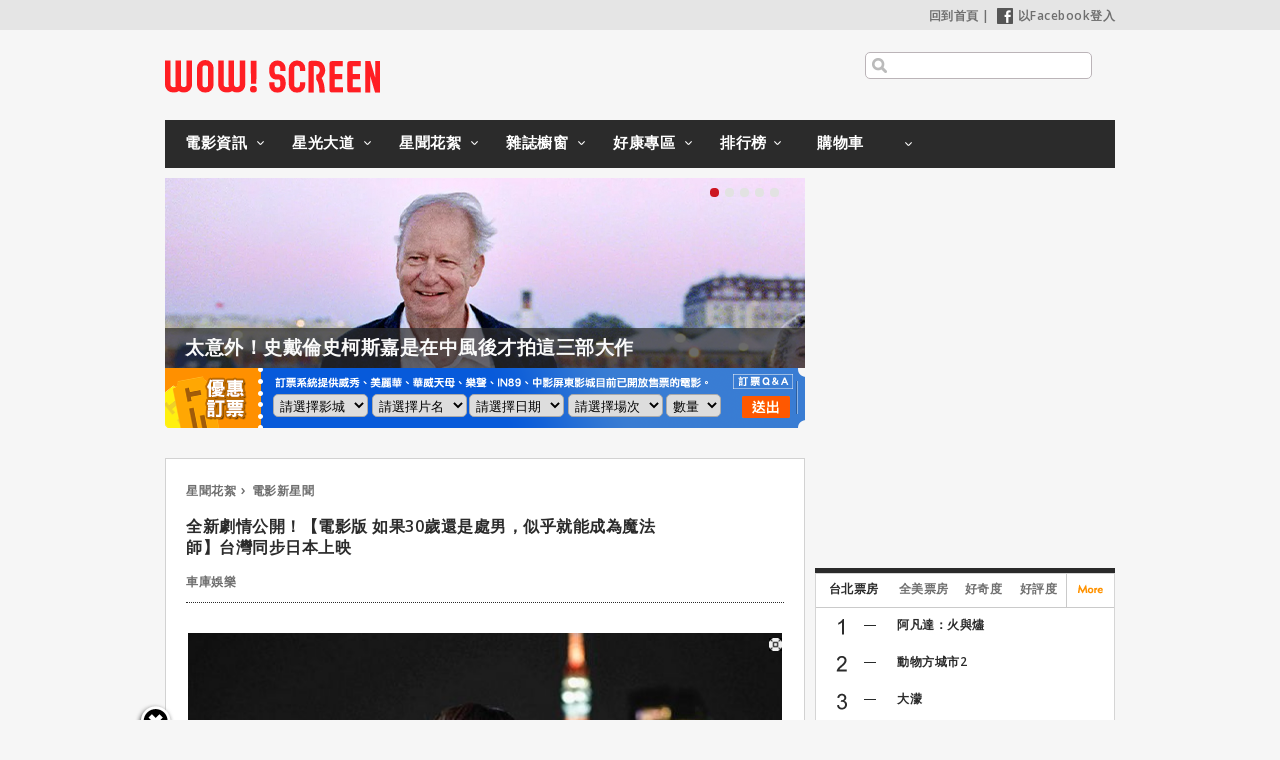

--- FILE ---
content_type: text/html; charset=utf-8
request_url: https://www.wowscreen.com.tw/goods.php?goods_id=26588
body_size: 13647
content:
<!DOCTYPE html>
<head>


<meta name='dailymotion-domain-verification' content='dm2qf9wi82ihu3bnp' />

<script async src="https://pagead2.googlesyndication.com/pagead/js/adsbygoogle.js?client=ca-pub-4977880128473386" crossorigin="anonymous"></script>


<meta name="viewport" content="width=device-width; initial-scale=0.7; maximum-scale=2.0; minimum-scale=0.5; user-scalable=1;">
<!--
<meta name="viewport" content="width=device-width; initial-scale=0.6; maximum-scale=2.0; minimum-scale=0.6; user-scalable=1;">
-->

<link rel="apple-touch-icon" sizes="57x57" href="//cdn.wowscreen.com.tw/images/favicon/apple-icon-57x57.png">
<link rel="apple-touch-icon" sizes="60x60" href="//cdn.wowscreen.com.tw/images/favicon/apple-icon-60x60.png">
<link rel="apple-touch-icon" sizes="72x72" href="//cdn.wowscreen.com.tw/images/favicon/apple-icon-72x72.png">
<link rel="apple-touch-icon" sizes="76x76" href="//cdn.wowscreen.com.tw/images/favicon/apple-icon-76x76.png">
<link rel="apple-touch-icon" sizes="114x114" href="//cdn.wowscreen.com.tw/images/favicon/apple-icon-114x114.png">
<link rel="apple-touch-icon" sizes="120x120" href="//cdn.wowscreen.com.tw/images/favicon/apple-icon-120x120.png">
<link rel="apple-touch-icon" sizes="144x144" href="//cdn.wowscreen.com.tw/images/favicon/apple-icon-144x144.png">
<link rel="apple-touch-icon" sizes="152x152" href="//cdn.wowscreen.com.tw/images/favicon/apple-icon-152x152.png">
<link rel="apple-touch-icon" sizes="180x180" href="//cdn.wowscreen.com.tw/images/favicon/apple-icon-180x180.png">
<link rel="icon" type="image/png" sizes="192x192"  href="//cdn.wowscreen.com.tw/images/favicon/android-icon-192x192.png">
<link rel="icon" type="image/png" sizes="32x32" href="//cdn.wowscreen.com.tw/images/favicon/favicon-32x32.png">
<link rel="icon" type="image/png" sizes="96x96" href="//cdn.wowscreen.com.tw/images/favicon/favicon-96x96.png">
<link rel="icon" type="image/png" sizes="16x16" href="//cdn.wowscreen.com.tw/images/favicon/favicon-16x16.png">
<link rel="manifest" href="//cdn.wowscreen.com.tw/images/favicon/manifest.json">
<meta name="msapplication-TileColor" content="#ffffff">
<meta name="msapplication-TileImage" content="//cdn.wowscreen.com.tw/images/favicon/ms-icon-144x144.png">
<meta name="theme-color" content="#ffffff">

<meta http-equiv='content-language' content='zh-tw'>
<meta http-equiv="Content-Type" content="text/html; charset=utf-8" />


<link rel="shortcut icon" href="//cdn.wowscreen.com.tw/images/favicon/favicon-32x32.png">


<meta http-equiv="Content-Type" content="text/html; charset=UTF-8" />
<meta http-equiv="X-UA-Compatible" content="IE=edge,chrome=1">

<meta name="facebook-domain-verification" content="0ulolqxvpjk57wr35faz3cpprhv6jd" />

<!--	中文 UTF-8	-->

<!--	facebok meta	-->
<meta property="og:image" content="https://cdn.wowscreen.com.tw/uploadfile/202202/goods_026588_353767.jpg" />
<meta property="og:title" content="全新劇情公開！【電影版 如果30歲還是處男，似乎就能成為魔法師】台灣同步日本上映 - WOW!SCREEN 電影雜誌" />
<meta property="og:url" content="https://www.wowscreen.com.tw/goods.php?goods_id=26588#tops" />
<meta property="og:site_name" content="WOW!SCREEN 電影雜誌" />
<meta property="og:type" content="web" />

<meta property="fb:app_id" content="129834613768457" />
<meta property="og:description" content="全新劇情公開！【電影版 如果30歲還是處男，似乎就能成為魔法師】台灣同步日本上映, ©豊田悠/SQUARE ENIX「30歳まで童貞だと魔法使いになれるらしい」製作委員会曾在亞洲各地掀起一陣旋風的熱門日劇《如果30歲還是處男，似乎就能成為魔法師》..." />



<!-- for Google -->
<meta name="description" content="全新劇情公開！【電影版 如果30歲還是處男，似乎就能成為魔法師】台灣同步日本上映, ©豊田悠/SQUARE ENIX「30歳まで童貞だと魔法使いになれるらしい」製作委員会曾在亞洲各地掀起一陣旋風的熱門日劇《如果30歲還是處男，似乎就能成為魔法師》..." />
<meta name="keywords" content="電影, 電影介紹, 電影時刻, 電影院, 明星介紹, 影評, DVD, 電影雜誌, 戲院時間表, 電影排行榜, 電影票房, 台灣票房, 全美票房, movies, https://www.wowscreen.com.tw/" />
<meta name="author" content="WOW!SCREEN 電影雜誌" />
<meta name="copyright" content="WOW!SCREEN 電影雜誌" />
<meta name="application-name" content="WOW!SCREEN 電影雜誌" />
<!-- for Twitter -->          
<meta name="twitter:card" content="summary" />
<meta name="twitter:title" content="全新劇情公開！【電影版 如果30歲還是處男，似乎就能成為魔法師】台灣同步日本上映 - WOW!SCREEN 電影雜誌" />
<meta name="twitter:description" content="全新劇情公開！【電影版 如果30歲還是處男，似乎就能成為魔法師】台灣同步日本上映, ©豊田悠/SQUARE ENIX「30歳まで童貞だと魔法使いになれるらしい」製作委員会曾在亞洲各地掀起一陣旋風的熱門日劇《如果30歲還是處男，似乎就能成為魔法師》..." />
<meta name="twitter:image" content="https://cdn.wowscreen.com.tw/uploadfile/202202/goods_026588_353767.jpg" />

<title>全新劇情公開！【電影版 如果30歲還是處男，似乎就能成為魔法師】台灣同步日本上映_WOW!SCREEN 電影雜誌 - 電影, 電影介紹, 電影時刻, 電影院, 明星介紹, 影評, DVD, 電影雜誌, 戲院時間表, 電影排行榜, 電影票房, 台灣票房, 全美票房, https://www.wowscreen.com.tw/ </title>

<link href="//cdn.wowscreen.com.tw/css/goods.css?_v=2024022202" rel="stylesheet" type="text/css" />

<!--[if IE 11]>
<link href="//cdn.wowscreen.com.tw/css/ie11.css" rel="stylesheet" type="text/css" />
<![endif]-->
<!--[if IE 10]>
<link href="//cdn.wowscreen.com.tw/css/ie10.css" rel="stylesheet" type="text/css" />
<![endif]-->
<!--[if IE 9]>
<link href="//cdn.wowscreen.com.tw/css/ie9.css" rel="stylesheet" type="text/css" />
<![endif]-->
<!--[if IE 8]>
<link href="//cdn.wowscreen.com.tw/css/ie8.css" rel="stylesheet" type="text/css" />
<script type="text/javascript" src="//cdn.wowscreen.com.tw/js_new/selectivizr-min.js"></script>
<![endif]-->
<!--[if lte IE 7]>
<link href="//cdn.wowscreen.com.tw/css/noie7.css" rel="stylesheet" type="text/css" />
<![endif]-->


<style>
.content_image_large-icon{
    position: absolute;
    width: 1%;
    margin: 0 0% 0 -1%;
}
.content_image_large-icon > img{
    width: 100%;
}
</style>

<link href="asset/fancybox-2.1.7/jquery.fancybox.css" rel="stylesheet" type="text/css" />

<link rel="stylesheet" href="asset/fullscreenimage/zoomio.css" />
<link rel="stylesheet" href="asset/fullscreenimage/ddfullscreenimageviewer.css" />

<script src="//ajax.googleapis.com/ajax/libs/jquery/1.11.1/jquery.min.js"></script>
<script>!window.jQuery && document.write('<script src="//cdn.wowscreen.com.tw/lib/jQuery/jquery-1.11.1.min.js"><\/script>');</script>
<script src="https://ajax.googleapis.com/ajax/libs/swfobject/2.2/swfobject.js"></script>
<script src="//cdn.wowscreen.com.tw/lib/jQueryPlung/jquery.lazyload/jquery.lazyload.min.js"></script>
<script src="//cdn.wowscreen.com.tw/js_new/script.min.js"></script>
<script>var isMobile =  navigator.userAgent.match(/Android|webOS|iPhone|iPod|iPad|Blackberry|iPad/i) ? true : false;</script>


<script src="asset/fancybox-2.1.7/jquery.fancybox.js"></script>

<script src="asset/fullscreenimage/zoomio.js"></script>
<script src="asset/fullscreenimage/ddfullscreenimageviewer.js"></script>

<script type="text/javascript">

  var _gaq = _gaq || [];
  _gaq.push(['_setAccount', 'UA-12640472-1']);
  _gaq.push(['_trackPageview']);

  (function() {
    var ga = document.createElement('script'); ga.type = 'text/javascript'; ga.async = true;
    ga.src = ('https:' == document.location.protocol ? 'https://' : 'http://') + 'stats.g.doubleclick.net/dc.js';
    var s = document.getElementsByTagName('script')[0]; s.parentNode.insertBefore(ga, s);
  })();

</script>


<!-- start GA4 -->
<!-- Google tag (gtag.js) -->
<script async src="https://www.googletagmanager.com/gtag/js?id=G-Z5YXG4CCT2"></script>
<script>
  window.dataLayer = window.dataLayer || [];
  function gtag(){dataLayer.push(arguments);}
  gtag('js', new Date());

  gtag('config', 'G-Z5YXG4CCT2');
</script>

<!-- end GA4 -->





<!-- Google Tag Manager -->
<script>(function(w,d,s,l,i){w[l]=w[l]||[];w[l].push({'gtm.start':
new Date().getTime(),event:'gtm.js'});var f=d.getElementsByTagName(s)[0],
j=d.createElement(s),dl=l!='dataLayer'?'&l='+l:'';j.async=true;j.src=
'https://www.googletagmanager.com/gtm.js?id='+i+dl;f.parentNode.insertBefore(j,f);
})(window,document,'script','dataLayer','GTM-MRW3PGM');</script>
<!-- End Google Tag Manager -->

</head>
<body>




<!-- Google Tag Manager (noscript) -->
<noscript><iframe src="https://www.googletagmanager.com/ns.html?id=GTM-MRW3PGM"
height="0" width="0" style="display:none;visibility:hidden"></iframe></noscript>
<!-- End Google Tag Manager (noscript) -->




<div id="fb-root"></div>
<script>(function(d, s, id) {
	var js, fjs = d.getElementsByTagName(s)[0];
	if (d.getElementById(id)) return;
	js = d.createElement(s); js.id = id;
	js.src = "//connect.facebook.net/zh_TW/all.js#xfbml=1&appId=129834613768457";
	fjs.parentNode.insertBefore(js, fjs);
	}(document, 'script', 'facebook-jssdk'));
</script>



<div id="container" class="clear">
	
<div id="header">
	<div class="heder_menu"> <a href="/index.php">回到首頁</a>&nbsp;|&nbsp; <a href="#"><img src="//cdn.wowscreen.com.tw/images/fb_login.png" />以Facebook登入</a> </div>
<div id="isMmemberLogin" style="display:none;"></div>
<div id="aSessionId" style="display:none;">0321429fc96d85ab9e59a22571b4ad8a</div>
<div id="sessionId" style="display:none;">0321429fc96d85ab9e59a22571b4ad8a</div>
<div id="mid" style="display:none;"></div>
<div id="member_id" style="display:none;"></div>
<div id="is_member_login" style="display:none;"></div>

	<div class="logo"><a href="/index.php"><img src="//cdn.wowscreen.com.tw/images/logo.svg" /></a></div>
	<div class="heder_search">
		<input type="text" name="SearchInput" id="SearchInput" />
				</div>
	<div class="clear"></div>
</div>
<form method="post" id="keywordSearchBar" name="keywordSearchBar" action="/search.php" >
	<input name="type" type="hidden" id="type" value="1" />
	<input name="keywordSearchInput" type="hidden" id="keywordSearchInput"  value="" />
</form>

<script>$('#SearchInput', $('#header')).on('keypress', function(event){ var self = this; if(event.keyCode==13 && self.value.length>=2){ $('#keywordSearchInput', $('#keywordSearchBar')).val(self.value); document.getElementById('keywordSearchBar').submit(); return true; } }); </script>

	<ul id="navigation" class="nav-main">
	<li class="list list_tab1">
		<a class="menu_tab1" href="/movielist.php?type=2#tops">電影資訊</a>
		<ul class="nav-sub">
			<li><a href="/movielist.php?type=2#tops">本周新片</a></li>
			<li><a href="/movielist.php?type=3#tops">上映中</a></li>
			<li><a href="/movielist.php?type=4#tops">即將上映</a></li>
			<li><a href="/movielist.php?type=5#tops">新片快報</a></li>
		</ul>
	</li>
	<li class="list list_tab2">
		<a class="menu_tab2" href="/startlist.php?type=1#tops">星光大道</a>
		<ul class="nav-sub">
			<li><a href="/startlist.php?type=2#tops">今日我最壽</a></li>
			<li><a href="/startlist.php?type=3#tops">男明星</a></li>
			<li><a href="/startlist.php?type=4#tops">女明星</a></li>
		</ul>
	</li>
	<li class="list list_tab3">
		<a class="menu_tab3" href="/goodslist.php?type=1#tops">星聞花絮</a>
		<ul class="nav-sub">
			<li><a href="/goodslist.php?type=1#tops">電影新星聞</a></li>
			<li><a href="/goodslist.php?type=2#tops">影展大觀</a></li>		
			<li><a href="/goodslist.php?type=3#tops">影評人專區</a></li>			
			<li><a href="/goodslist.php?type=4#tops">話題特寫</a></li>
		</ul>
	</li>
	<li class="list list_tab4">
		<a class="menu_tab4" href="/magazine.php#view">雜誌櫥窗</a>
		<ul class="nav-sub">
			<li><a href="/magazine.php#view">本期雜誌</a></li>
			<li><a href="/magazine.php?type=2#view">電子書</a></li>
			<li><a href="/magazine.php?type=3#view">互動電子書</a></li>
		</ul>
	</li>
	<li class="list list_tab5">
		<a class="menu_tab5" href="/event.php?cate=1#event">好康專區</a>
		<ul class="nav-sub">
			<li><a href="/event.php?cate=1#event">訂閱好康</a></li>
			<li><a href="/event.php?cate=2#event">購書好康</a></li>
			<li><a href="/event.php?cate=3#event">好康活動地圖</a></li>
		</ul>
	</li>
	<li class="list list_tab6">
		<a class="menu_tab6" href="/tops.php#tops">排行榜</a>
		<ul class="nav-sub">
			<li><a href="/tops.php?type=1#tops">台北票房</a></li>
			<li><a href="/tops.php?type=2#tops">全美票房</a></li>
			<li><a href="/tops.php?type=3#tops">影迷好奇度</a></li>
			<li><a href="/tops.php?type=4#tops">影迷好評度</a></li>
		</ul>
	</li>	
	<li class="list list_tab8">
		<a class="menu_tab8" href="https://wowscreen.gogoshopapp.com/" target="_blank">購物車</a>
		<ul class="nav-sub">
			<li><a href="https://wowscreen.gogoshopapp.com/" target="_blank">購物車</a></li>
		</ul>
	</li>
</ul>

	<div class="clear"></div>

	<!--	全站特區互動大看板(上)	-->
	<a name="tops"></a>
<div id="info">
	<div class="info_ad" id="info_ad" index="0" >
		<div class="slider-btn" id="slider-btn"> <a href="#"></a> <a href="#" class="slider-btn-on"></a> <a href="#"></a> <a href="#"></a> <a href="#"></a> </div>
		<div class="items">
						<div class="item" style="display:block;">
				<div class="image"><img src="//cdn.wowscreen.com.tw/uploadfile/202601/banner_012229_434792.jpg" /></div>
				<div id="info_ad_title" class="title" data="太意外！史戴倫史柯斯嘉是在中風後才拍這三部大作"><a href="https://www.facebook.com/wowscreen1966/posts/pfbid0mHfsKTovM1ZFjt78uSi7H54c7veVaZmKKitR99tK7XV3vNKw1p9hdpS75CxRHiZbl?__cft__[0]=AZYmjIYsHczxL3ml9Nw9cWu35XW3uo21YUVpDKlbaMUismrwUjZLyQMgIKTElfu-yhjeaJ9EGJD33rOTFaOgp_h22dQ7GXvf6TUeUkhSqK4QI2MR7aAaqSy8zDQKVnAvagZhUEZMDvFXpwHz9AYNYu8m&__tn__=%2CO%2CP-R">太意外！史戴倫史柯斯嘉是在中風後才拍這三部大作</a></div>
				<div id="info_ad_content" class="content" data=""><a href="https://www.facebook.com/wowscreen1966/posts/pfbid0mHfsKTovM1ZFjt78uSi7H54c7veVaZmKKitR99tK7XV3vNKw1p9hdpS75CxRHiZbl?__cft__[0]=AZYmjIYsHczxL3ml9Nw9cWu35XW3uo21YUVpDKlbaMUismrwUjZLyQMgIKTElfu-yhjeaJ9EGJD33rOTFaOgp_h22dQ7GXvf6TUeUkhSqK4QI2MR7aAaqSy8zDQKVnAvagZhUEZMDvFXpwHz9AYNYu8m&__tn__=%2CO%2CP-R">...</a></div>
				<div class="watermark"></div>
				
				<div id="btn_facebook_share" class="btn_share">
				<iframe src="//www.facebook.com/plugins/like.php?href=https%3A%2F%2Fwww.facebook.com%2Fwowscreen1966%2Fposts%2Fpfbid0mHfsKTovM1ZFjt78uSi7H54c7veVaZmKKitR99tK7XV3vNKw1p9hdpS75CxRHiZbl%3F__cft__%5B0%5D%3DAZYmjIYsHczxL3ml9Nw9cWu35XW3uo21YUVpDKlbaMUismrwUjZLyQMgIKTElfu-yhjeaJ9EGJD33rOTFaOgp_h22dQ7GXvf6TUeUkhSqK4QI2MR7aAaqSy8zDQKVnAvagZhUEZMDvFXpwHz9AYNYu8m%26__tn__%3D%252CO%252CP-R&amp;width&amp;layout=button&amp;action=like&amp;show_faces=true&amp;share=true&amp;height=80&amp;appId=129834613768457" scrolling="no" frameborder="0" style="border:none; overflow:hidden; height:80px;" allowTransparency="true"></iframe>
				</div>
								
			</div>
						<div class="item" style="display:block;">
				<div class="image"><img src="//cdn.wowscreen.com.tw/uploadfile/202601/banner_012230_434794.jpg" /></div>
				<div id="info_ad_title" class="title" data="前五分鐘開場是關鍵！麥特戴蒙揭串流平台留住觀眾的伎倆"><a href="https://r.wowscreen.com.tw/33941">前五分鐘開場是關鍵！麥特戴蒙揭串流平台留住觀眾的伎倆</a></div>
				<div id="info_ad_content" class="content" data=""><a href="https://r.wowscreen.com.tw/33941">...</a></div>
				<div class="watermark"></div>
				
				<div id="btn_facebook_share" class="btn_share">
				<iframe src="//www.facebook.com/plugins/like.php?href=https%3A%2F%2Fr.wowscreen.com.tw%2F33941&amp;width&amp;layout=button&amp;action=like&amp;show_faces=true&amp;share=true&amp;height=80&amp;appId=129834613768457" scrolling="no" frameborder="0" style="border:none; overflow:hidden; height:80px;" allowTransparency="true"></iframe>
				</div>
								
			</div>
						<div class="item" style="display:block;">
				<div class="image"><img src="//cdn.wowscreen.com.tw/uploadfile/202601/banner_012231_434796.jpg" /></div>
				<div id="info_ad_title" class="title" data="限動發千字文控訴！布魯克林貝克漢護妻槓上父母不願和解"><a href="https://r.wowscreen.com.tw/33945">限動發千字文控訴！布魯克林貝克漢護妻槓上父母不願和解</a></div>
				<div id="info_ad_content" class="content" data=""><a href="https://r.wowscreen.com.tw/33945">...</a></div>
				<div class="watermark"></div>
				
				<div id="btn_facebook_share" class="btn_share">
				<iframe src="//www.facebook.com/plugins/like.php?href=https%3A%2F%2Fr.wowscreen.com.tw%2F33945&amp;width&amp;layout=button&amp;action=like&amp;show_faces=true&amp;share=true&amp;height=80&amp;appId=129834613768457" scrolling="no" frameborder="0" style="border:none; overflow:hidden; height:80px;" allowTransparency="true"></iframe>
				</div>
								
			</div>
						<div class="item" style="display:block;">
				<div class="image"><img src="//cdn.wowscreen.com.tw/uploadfile/202601/banner_012232_434798.jpg" /></div>
				<div id="info_ad_title" class="title" data="挾7億票房衝奧斯卡【情感的價值】打破影史紀錄"><a href="https://r.wowscreen.com.tw/33935">挾7億票房衝奧斯卡【情感的價值】打破影史紀錄</a></div>
				<div id="info_ad_content" class="content" data=""><a href="https://r.wowscreen.com.tw/33935">...</a></div>
				<div class="watermark"></div>
				
				<div id="btn_facebook_share" class="btn_share">
				<iframe src="//www.facebook.com/plugins/like.php?href=https%3A%2F%2Fr.wowscreen.com.tw%2F33935&amp;width&amp;layout=button&amp;action=like&amp;show_faces=true&amp;share=true&amp;height=80&amp;appId=129834613768457" scrolling="no" frameborder="0" style="border:none; overflow:hidden; height:80px;" allowTransparency="true"></iframe>
				</div>
								
			</div>
						<div class="item" style="display:block;">
				<div class="image"><img src="//cdn.wowscreen.com.tw/uploadfile/202601/banner_012233_434800.jpg" /></div>
				<div id="info_ad_title" class="title" data="尋找心的歸屬！影帝布蘭登費雪暖心新作【日租家庭】提前登台"><a href="https://r.wowscreen.com.tw/33938">尋找心的歸屬！影帝布蘭登費雪暖心新作【日租家庭】提前登台</a></div>
				<div id="info_ad_content" class="content" data=""><a href="https://r.wowscreen.com.tw/33938">...</a></div>
				<div class="watermark"></div>
				
				<div id="btn_facebook_share" class="btn_share">
				<iframe src="//www.facebook.com/plugins/like.php?href=https%3A%2F%2Fr.wowscreen.com.tw%2F33938&amp;width&amp;layout=button&amp;action=like&amp;show_faces=true&amp;share=true&amp;height=80&amp;appId=129834613768457" scrolling="no" frameborder="0" style="border:none; overflow:hidden; height:80px;" allowTransparency="true"></iframe>
				</div>
								
			</div>
			
		</div>
		
		<div class="watermark"></div>
	</div>
	<div class="ad ad_300_250" id="block_ad_300_250_01">
	</div>
	<a name="times"></a>
	<div class="moveie_time">
		<ul class="moveie_time_bg">
			<li class="bg bg_01">
			</li>
			<li class="bg bg_02">
				<select id="ezding_cniema">
					<option> 請選擇影城 </option>
					
				</select>
				<select id="ezding_movie">
					<option> 請選擇片名 </option>
				</select>
			</li>
			<li class="bg bg_03">
				<select id="ezding_date_time">
					<option> 請選擇日期 </option>
				</select>
				<select id="ezding_move_time">
					<option> 請選擇場次 </option>
				</select>
				<select id="ezding_ticket_num">
					<option> 數量 </option>
										<option value="1" data-id="1" > 1 </option>
										<option value="2" data-id="2" > 2 </option>
										<option value="3" data-id="3" > 3 </option>
										<option value="4" data-id="4" > 4 </option>
										<option value="5" data-id="5" > 5 </option>
										<option value="6" data-id="6" > 6 </option>
					

				</select>
			</li>
			<li class="bg bg_04"><a href="https://secure.ezding.com.tw/user/web/movie/qa/movie_common_qa.php" target="_blank"><img src="//cdn.wowscreen.com.tw/images/ezding/ezding_qa.png" /></a></li>
			<li class="bg bg_05"><img src="//cdn.wowscreen.com.tw/images/ezding/ezding_btn.png" id="btn_ezding" /></li>
		</ul>
	</div>
	<div class="clear"></div>
</div>

<script src="//cdn.wowscreen.com.tw/js/phpjs/functions/array/asort.js"></script>

<script>
var ezding = {};

var $time = new Date().getTime(); 
var $seq = 1800;
//console.log($time);
var ezding_cdn = '//cdn.wowscreen.com.tw' ;
$.getJSON( ezding_cdn + "/ezding/ezding.json?r=" + Math.floor($time/$seq)*$seq , function( json ) {
	ezding = json;

	$('#ezding_cniema').html('<option> 請選擇影城 </option>');
	$.each(ezding, function(cinema_id, cinema){
		$('#ezding_cniema').append('<option value="' + cinema_id + '" data-id="' + cinema_id + '" data-name="' + cinema.fullname + '" > ' + cinema.fullname + ' </option>');
	});
});

$('#ezding_cniema').on('change', function(){
	var self = this;
	var cid = $('option:selected', $('#ezding_cniema')).val();
	
	var movies = typeof(ezding[cid].movies)!='undefined' ? ezding[cid].movies : {} ;
	
	console.log(cid)
	
	$('#ezding_movie').html('<option> 請選擇片名 </option>');
	$('#ezding_date_time').html('<option> 請選擇日期 </option>');
	$('#ezding_move_time').html('<option> 請選擇場次 </option>');
	
	$.each(movies, function(movie_id, movie){
		$('#ezding_movie').append('<option value="' + movie.Group_ID + '" data-id="' + movie.ID + '" data-gid="' + movie.Group_ID + '" > ' + movie.CName + ' </option>');
	});
	
});
$('#ezding_movie').on('change', function(){
	
	var cid = $('option:selected', $('#ezding_cniema')).val();
	var mid = $('option:selected', $('#ezding_movie')).val();
	var movies = typeof(ezding[cid].movies)!='undefined' ? ezding[cid].movies : {} ;
	
	var dates = typeof(ezding[cid].movies[mid].dates)!='undefined' ? ezding[cid].movies[mid].dates : {} ;
	
	$('#ezding_date_time').html('<option> 請選擇日期 </option>');
	$('#ezding_move_time').html('<option> 請選擇場次 </option>');
	$.each(dates, function(date, datetime){
		$('#ezding_date_time').append('<option value="' + date + '" data-date="' + date + '" > ' + date + ' </option>');
	});
	
});
$('#ezding_date_time').on('change', function(){
		
	var cid = $('option:selected', $('#ezding_cniema')).val();
	var mid = $('option:selected', $('#ezding_movie')).val();
	var date = $('option:selected', $('#ezding_date_time')).val();
	
	var movies = typeof(ezding[cid].movies)!='undefined' ? ezding[cid].movies : {} ;
	var dates = typeof(ezding[cid].movies[mid].dates)!='undefined' ? ezding[cid].movies[mid].dates : {} ;
	var datetime = typeof(ezding[cid].movies[mid].dates[date])!='undefined' ? ezding[cid].movies[mid].dates[date] : {} ;
	
	console.log(datetime)
	datetime = asort(datetime)
		console.log(datetime)
	
	$('#ezding_move_time').html('<option> 請選擇場次 </option>');
	$.each(datetime, function(SessionId, data){
		var time = data.split(' ')[1];
		time = time.split(':')[0] + ":" + time.split(':')[1];
		$('#ezding_move_time').append('<option value="' + SessionId + '" data-time="' + time + '" data-sessionid="' + SessionId + '" > ' + time + ' </option>');
	});
	
});
/*
$('#ezding_move_time').on('change', function(){
});
$('#ezding_ticket_num').on('change', function(){
});
*/
$('#btn_ezding').on('click', function(){
	var cid = $.trim($('option:selected', $('#ezding_cniema')).val());
	var mid = $.trim($('option:selected', $('#ezding_movie')).val());
	var date = $.trim($('option:selected', $('#ezding_date_time')).val());
	var sid = $.trim($('option:selected', $('#ezding_move_time')).val());
	var time = $.trim($('option:selected', $('#ezding_move_time')).text());
	var num = $.trim($('option:selected', $('#ezding_ticket_num')).val());
	console.log(time)
	
	if (/^[0-9]+$/.test(num)==false){
		alert('請選擇數量');
		return false;
	}
	
	if (/^[\-A-Za-z0-9]+$/.test(cid)==false){
		alert('請選擇影城');
		return false;
	}
	
	if (/^[\-A-Za-z0-9]+$/.test(mid)==false){
		alert('請選擇片名');
		return false;
	}
	
	if (/^[0-9]{4}-[0-9]{1,2}-[0-9]{1,2}$/.test(date)==false){
		alert('請選擇日期');
		return false;
	}
	
	if (/^[A-Za-z0-9]+$/.test(sid)==false){
		alert('請選擇場次');
		return false;
	}
	
	
	var date = date + " " + time + ":00"
	
	var url = "/ezding.php?&c=" + cid + "&m=" + mid + "&d=" + date + "&s=" + sid + "&n=" + num + "&r=" + Math.random();
	
	console.log(cid)
	console.log(mid)
	console.log(date)
	console.log(time)
	console.log(sid)
	console.log(url)
	
	location.href = url ;
	
	return false;

});
</script>

<script>
/*
*	banner ad
*/
var items = $('.item', $('#info_ad'));
var banner_items_no = 0;
var _timer = 10000;
var _items_timer;
if (items.length>=1){
	var _width = $(items[0]).width();
	var _selectd = 0;
	$('#slider-btn').html('');
	$(items).each(function(i, data){
		$(this).show().css({ 'float' : 'left' });
		$('#slider-btn').append(i==0 ? '<a href="#" class="slider-btn-on"></a>' : '<a href="#"></a>');
	});	
	$('.items', $('#info_ad')).css({
		'width' : _width*items.length
	}).html('<div id="items_slider">' + $('.items', $('#info_ad')).html() + '</div>');
	$('#items_slider').css({ 'width' : $('.items', $('#info_ad')).width(), 'position' : 'relative' });
	$('a', $('#slider-btn')).each(function(i){
		var self = this;
		$(self).on('click', function(){
			_items_animate(i, _width, _selectd);
			return false;
		});
	});
	_items_timer = setTimeout(function(){
		_items_Interval();
	}, _timer );
}
</script>

	
<a name="topinfo"></a>

	<div style="950px; height:10px;" >&nbsp;</div>


	<div class="clear"></div>
	<!--page -->
	<a name="contents"></a>
	<div class="pagecontent">
		<div class="pageInside">
			<div class="crumbs">
									<a href="/goodslist.php?type=1#tops" title="星聞花絮">星聞花絮</a><a href="#" title="電影新星聞">電影新星聞</a>
							</div>
			<div class="facebook-like news-facebook-like">
			<iframe src="//www.facebook.com/plugins/like.php?href=http%3A%2F%2Fwww.wowscreen.com.tw%2Fgoods.php%3Fgoods_id%3D26588%23tops&amp;width&amp;layout=button_count&amp;action=like&amp;show_faces=false&amp;share=true&amp;height=21&amp;appId=129834613768457" scrolling="no" frameborder="0" style="border:none; overflow:hidden; height:21px;" allowTransparency="true"></iframe>

			</div>
			<h3 class="news-title">全新劇情公開！【電影版 如果30歲還是處男，似乎就能成為魔法師】台灣同步日本上映</h3>
			<div class="news-intro">
				<p>車庫娛樂&nbsp;&nbsp;&nbsp;</p>
																																												
			</div>
			<div class="news-edit cf goods_content">
				<p />
<table id="content_image" class="content_image"><tr><td><img src="https://cdn.wowscreen.com.tw/uploadfile/202202/goods_026588_353767.jpg" style="width:100%;" /></td></tr></table><span style="font-size:10px">©豊田悠/SQUARE ENIX「30歳まで童貞だと魔法使いになれるらしい」製作委員会</span>
<p />
曾在亞洲各地掀起一陣旋風的熱門日劇《如果30歲還是處男，似乎就能成為魔法師》，故事劇情主要講述獲得「能閱讀所觸及之人內心」魔法的30歲處男．安達（赤楚衛二 飾），以及對安達抱有好感的帥哥同事．黑澤（町田啓太 飾），兩人之間擦出的愛的火花，在日劇最後他們終於心意互通，畫下完美結局，卻也讓粉絲非常好奇後續發展。
<p />
<table id="content_image" class="content_image"><tr><td><img src="https://cdn.wowscreen.com.tw/uploadfile/202202/goods_026588_353775.jpg" style="width:100%;" /></td></tr></table><span style="font-size:10px">©車庫</span>
<p />
這次推出的《電影版 如果30歲還是處男，似乎就能成為魔法師》將會帶來日劇之後的全新故事，讓粉絲可以親眼見證這場戀情的走向，今天電影公司也宣布，《電影版 如果30歲還是處男，似乎就能成為魔法師》將於4月8日與日本同步在臺上映！
<p />
<table id="content_image" class="content_image"><tr><td><img src="https://cdn.wowscreen.com.tw/uploadfile/202202/goods_026588_353776.jpg" style="width:100%;" /></td></tr></table><span style="font-size:10px">©車庫</span>
<p />
隨著日本終於公布《電影版 如果30歲還是處男，似乎就能成為魔法師》主視覺海報，今天也正式公開中文版海報！
<p />


				<!--	內容分頁	-->
				

<div class="movie-lists-page-btn cf movie-lists-page-btn-new " id="goods-list-pages">
	<a href="/goods.php?offset=0&goods_id=26588#tops" title="回上一頁"><img src="//cdn.wowscreen.com.tw/images/goods/news_content_01.png" width="140" height="45" alt="回上一頁" /></a>
	<p class="news-list-btn" >
		<!--<div>-->
				<a href="/goods.php?offset=0&goods_id=26588#tops" title="0" class="movie-page-btn-on now-page "><img src="//cdn.wowscreen.com.tw/images/goods/news_content_04.png" /></a>
				<a href="/goods.php?offset=1&goods_id=26588#tops" title="1" class="movie-page-btn-on  "><img src="//cdn.wowscreen.com.tw/images/goods/news_content_03.png" /></a>
		
		<!--</div>-->
	</p>
	<a href="/goods.php?offset=1&goods_id=26588#tops" title="繼續閱讀"><img src="//cdn.wowscreen.com.tw/images/goods/news_content_02.png" width="140" height="45" alt="繼續閱讀" /></a>
	<div class="clear"></div>
</div>


<div class="clear"></div>



								<div class="news-post-date">更新日期：2022-02-11</div>
							</div>
		</div>

		<!-- ad popIn_recommend -->
		<div id="_popIn_recommend"></div>


				<!--熱門閱讀 -->
		<div class="movie-plot movie-inform movie-inform-news related-news bottom10" id="goods_more_news_hots">
			<div class="movie-edit cf">
								<div class="movie-edit-news cf" id="goods_news_33862"><!--<span>2025-12-29</span>&nbsp;--><a href="/goods.php?goods_id=33862" title="很多人都沒看懂！達菲兄弟證實「怪奇物語」南西與喬納森這場戲的真實意義">很多人都沒看懂！達菲兄弟證實「怪奇物語」南西與喬納森這場戲的真實意義</a></div>
								<div class="movie-edit-news cf" id="goods_news_33933"><!--<span>2026-01-16</span>&nbsp;--><a href="/goods.php?goods_id=33933" title="新版影集「古墓奇兵」定裝照曝光！蘇菲特納扮蘿拉卡芙特">新版影集「古墓奇兵」定裝照曝光！蘇菲特納扮蘿拉卡芙特</a></div>
								<div class="movie-edit-news cf" id="goods_news_33906"><!--<span>2026-01-09</span>&nbsp;--><a href="/goods.php?goods_id=33906" title="湯姆克魯斯探班【星際大戰：星際戰機】，甚至還拍了一小段？">湯姆克魯斯探班【星際大戰：星際戰機】，甚至還拍了一小段？</a></div>
								<div class="movie-edit-news cf" id="goods_news_33921"><!--<span>2026-01-13</span>&nbsp;--><a href="/goods.php?goods_id=33921" title="佛羅多會回歸【魔戒：獵殺咕嚕】嗎？伊利亞伍德親自回答！">佛羅多會回歸【魔戒：獵殺咕嚕】嗎？伊利亞伍德親自回答！</a></div>
								<div class="movie-edit-news cf" id="goods_news_33911"><!--<span>2026-01-12</span>&nbsp;--><a href="/goods.php?goods_id=33911" title="2026第83屆金球獎得獎名單（電影類）">2026第83屆金球獎得獎名單（電影類）</a></div>
				
				<a href="#" title="MORE" id="btn_goods_more_hots" class="more-btn" onClick="return falses; "><img src="//cdn.wowscreen.com.tw/images/button/more-btn.png" width="40" height="15" alt="MORE" /></a>
			</div>
			<div class="clear"></div>
		</div>
		<div class="clear"></div>
		<!--熱門閱讀// -->
		
				<!--上下則新聞 -->
		<div class="prev-next-news">
						<a href="/goods.php?goods_id=26587#tops" class="prev-news">經典角色回歸！【星戰】最新外傳影集「歐比王肯諾比」5月上架</a>
									<a href="/goods.php?goods_id=26589#tops" class="next-news">阿嘉莎懸疑宇宙繼續擴張！【尼羅河謀殺案】導演破奧斯卡提名紀錄</a>
						<div class="clear"></div>
		</div>
		<div class="clear"></div>
		<!--上下則新聞// -->

 		
				<!--相關報導 -->
		<div class="movie-plot movie-inform movie-inform-news related-news bottom10" id="goods_more_news">
			<div class="movie-edit cf">
				
				<a href="#" title="MORE" id="btn_goods_more" class="more-btn" onClick="return false ;"><img src="//cdn.wowscreen.com.tw/images/button/more-btn.png" width="40" height="15" alt="MORE" /></a>
			</div>
			<div class="clear"></div>
		</div>
		<div class="clear"></div>
		<!--相關報導// -->
		
		<div class="movie-fb-comments cf fb-comments fb-like" data-href="http://www.wowscreen.com.tw/goods.php?goods_id=26588#tops" data-width="640" data-numposts="5" data-colorscheme="light"></div>


	</div>
	<!--page // -->

	<div id="right" class="SidbarBlock">

	<!--	全站看板(上)	-->
	<div class="ad ad_300_100 bottom10" id="block_ad_300_100"></div>
	
	<!--	start block 票房	-->
		<div class="rank_block bottom10">
		<div class="top"></div>
		<ul class="rank" id="block_right_rank">
			<li id="rank_tab1" class="tab zh_tw hover"><a href="#">台北票房</a></li>
			<li id="rank_tab2" class="tab eng"><a href="#">全美票房</a></li>
			<li id="rank_tab3" class="tab command1"><a href="#">好奇度</a></li>
			<li id="rank_tab4" class="tab command2"><a href="#">好評度</a></li>
			<li class="more"><a href="/tops.php?type=1#tops"><img src="//cdn.wowscreen.com.tw/images/more.png" /></a></li>
			<li class="content tab1" id="tab1">
								<div class="list">
					<span class="range range1"></span> <span class="updown "></span>
					<p class="movie_rank"><a href="/movie.php?movie_id=22619">阿凡達：火與燼</a></p>
									</div>
								<div class="list">
					<span class="range range2"></span> <span class="updown "></span>
					<p class="movie_rank"><a href="/movie.php?movie_id=22169">動物方城市2</a></p>
									</div>
								<div class="list">
					<span class="range range3"></span> <span class="updown "></span>
					<p class="movie_rank"><a href="/movie.php?movie_id=22596">大濛</a></p>
									</div>
								<div class="list">
					<span class="range range4"></span> <span class="updown updown_new"></span>
					<p class="movie_rank"><a href="/movie.php?movie_id=22925">#RUNSEOKJIN_EP.TOUR THE MOVIE</a></p>
									</div>
								<div class="list">
					<span class="range range5"></span> <span class="updown updown_new"></span>
					<p class="movie_rank"><a href="/movie.php?movie_id=22859">陽光女子合唱團</a></p>
									</div>
				
				<div class="time"> 統計時間:2025-12-26~2025-12-28</div>
				<div class="clear"></div>
			<li class="content tab2" id="tab2" style="display:none;">
								<div class="list">
					<span class="range range1"></span> <span class="updown "></span>
					<p class="movie_rank"><a href="/movie.php?movie_id=22619">阿凡達：火與燼</a></p>
									</div>
								<div class="list">
					<span class="range range2"></span> <span class="updown updown_new"></span>
					<p class="movie_rank"><a href="/movie.php?movie_id=22684">28年毀滅倒數：人骨聖殿</a></p>
									</div>
								<div class="list">
					<span class="range range3"></span> <span class="updown updown_up"></span>
					<p class="movie_rank"><a href="/movie.php?movie_id=22169">動物方城市2</a></p>
									</div>
								<div class="list">
					<span class="range range4"></span> <span class="updown updown_down"></span>
					<p class="movie_rank"><a href="/movie.php?movie_id=22900">家弒服務</a></p>
									</div>
								<div class="list">
					<span class="range range5"></span> <span class="updown updown_up"></span>
					<p class="movie_rank"><a href="/movie.php?movie_id=22864">橫衝直闖</a></p>
									</div>
				
				<div class="time"> 統計時間:2026-01-16~2026-01-18</div>
				<div class="clear"></div>
			</li>
			<li class="content tab3" id="tab3" style="display:none;">
								<div class="list">
					<span class="range range1"></span> <span class="updown updown_down"></span>
					<p class="movie_rank"><a href="/movie.php?movie_id=22885">豪門殺人指南</a></p>
									</div>
				
				<div class="time"> 統計時間:2026-01-19~2026-01-25</div>
				<div class="clear"></div>
			</li>
			<li class="content tab4" id="tab4" style="display:none;">
								<div class="list">
					<span class="range range1"></span> <span class="updown "></span>
					<p class="movie_rank"><a href="/movie.php?movie_id=17636">異裂</a></p>
									</div>
								<div class="list">
					<span class="range range2"></span> <span class="updown "></span>
					<p class="movie_rank"><a href="/movie.php?movie_id=17905">為了與你相聚</a></p>
									</div>
								<div class="list">
					<span class="range range3"></span> <span class="updown "></span>
					<p class="movie_rank"><a href="/movie.php?movie_id=17634">水行俠</a></p>
									</div>
								<div class="list">
					<span class="range range4"></span> <span class="updown "></span>
					<p class="movie_rank"><a href="/movie.php?movie_id=16625">大黃蜂</a></p>
									</div>
								<div class="list">
					<span class="range range5"></span> <span class="updown "></span>
					<p class="movie_rank"><a href="/movie.php?movie_id=17903">速成家庭</a></p>
									</div>
				
				<div class="time"> 統計時間:2019-01-22~2019-02-28</div>
				<div class="clear"></div>
			</li>
		</ul>
		<div class="clear"></div>
	</div>
	
	<!--	全站看板300*100(中)	-->
	<div class="ad ad_300_100 bottom10" id="block_ad_300_100"></div>
	
	<!--	全站互動大看板(中)	-->
	<div class="ad ad_300_250 bottom10" id="block_ad_300_250_02"></div>
	
	<!--	start block 網友人氣留言	-->
		<div class="fb_block bottom10 clear" style="display:none;">
		<div class="top"></div>
		<ul class="fb">
			<li class="hots hover"><a href="#">網友人氣留言</a></li>
			<li class="week"><a href="#">本周人氣留言</a></li>
			<li class="content tab1">
				facebook Recommend list
				<div class="clear"></div>
			<li class="content tab2">
				<div class="clear"></div>
			</li>
		</ul>
	</div>
	
	<!--	start block 本周最HOT/本周推薦	-->
		<div class="rank_block bottom10">
		<div class="top"></div>
		<ul class="rank goodstops" id="block_right_goods_tops">
			<li id="goods_tab1" class="tab zh_tw hover"><a href="#">本週最HOT</a></li>
			<li id="goods_tab2" class="tab eng"><a href="#">本週推薦</a></li>
			<li class="more"><a href="/goodslist.php?type=1#tops"><img src="//cdn.wowscreen.com.tw/images/more.png" /></a></li>
			
			<li class="content goods_tops_tab tab1" id="tab1">
				<div class="list title">本週最HOT</div>
				<div class="list title hots">人氣</div>
								<div class="list">
					<span class="range range1"></span>
					<p class="movie_rank"><a href="/goods.php?goods_id=33862">很多人都沒看懂！達菲兄弟...</a></p>
					<span class="hots">96552</span>
				</div>
								<div class="list">
					<span class="range range2"></span>
					<p class="movie_rank"><a href="/goods.php?goods_id=33933">新版影集「古墓奇兵」定裝...</a></p>
					<span class="hots">92254</span>
				</div>
								<div class="list">
					<span class="range range3"></span>
					<p class="movie_rank"><a href="/goods.php?goods_id=33906">湯姆克魯斯探班【星際大戰...</a></p>
					<span class="hots">86214</span>
				</div>
								<div class="list">
					<span class="range range4"></span>
					<p class="movie_rank"><a href="/goods.php?goods_id=33921">佛羅多會回歸【魔戒：獵殺...</a></p>
					<span class="hots">83565</span>
				</div>
								<div class="list">
					<span class="range range5"></span>
					<p class="movie_rank"><a href="/goods.php?goods_id=33911">2026第83屆金球獎得獎名單（...</a></p>
					<span class="hots">78145</span>
				</div>
				
				<div class="clear"></div>
			</li>

			<li class="content goods_tops_tab tab2" id="tab2" style="display:none;">
				<div class="list title">本週推薦</div>
				<div class="list title hots">人氣</div>
								<div class="list">
					<span class="range range1"></span>
					<p class="movie_rank"><a href="/goods.php?goods_id=33862">很多人都沒看懂！達菲兄弟...</a></p>
					<span class="hots">91205</span>
				</div>
								<div class="list">
					<span class="range range2"></span>
					<p class="movie_rank"><a href="/goods.php?goods_id=33874">「怪奇物語」主創達菲兄弟...</a></p>
					<span class="hots">89758</span>
				</div>
								<div class="list">
					<span class="range range3"></span>
					<p class="movie_rank"><a href="/goods.php?goods_id=33919">反擊昆汀塔倫提諾！喬治克...</a></p>
					<span class="hots">86524</span>
				</div>
								<div class="list">
					<span class="range range4"></span>
					<p class="movie_rank"><a href="/goods.php?goods_id=33913">茱莉亞羅勃茲已經看過【瞞...</a></p>
					<span class="hots">82574</span>
				</div>
								<div class="list">
					<span class="range range5"></span>
					<p class="movie_rank"><a href="/goods.php?goods_id=33933">新版影集「古墓奇兵」定裝...</a></p>
					<span class="hots">80079</span>
				</div>
				
				<div class="clear"></div>
			</li>

		</ul>
		<div class="clear"></div>
	</div>
	
	
	
	<!--	全站看板(中二)	-->
	<div class="ad ad_300_100 bottom10" id="block_ad_300_100"></div>

	<!--	start block facebook	-->
		<div class="facebook_plung" id="SidbarBlock_FcaeBook">
	</div>


	<!--	全站互動大看板(下)	-->
	<div class="ad ad_300_250 bottom10" id="block_ad_300_250"></div>
	
	<!--	全站看板(下)	-->
	<div class="ad ad_300_100 bottom10" id="block_ad_300_100"></div>
	
	<!--	全站互動大看板(下二)	-->
	<div class="ad ad_300_250 bottom10" id="block_ad_300_250">

<div id="AD300x250_107">

	<div id="CF-ADS-3702">
		<script type="text/javascript">
			tosAdspaceInfo = {
				'aid':10014021,
				'serverbaseurl':'tad.doublemax.net/',
				'staticbaseurl':'static.doublemax.net/js/'
			}
		</script>
		<script type="text/javascript" src="//static.doublemax.net/js/tr.js">
		</script>
		<script src="//eland.doublemax.net/cfdmp/edmp_ads.js"></script>
			<!-- 請求廣告END -->
	</div>

</div>

</div>
	
</div>


	
<div id="page_top">
	<a href="#"><img src="//cdn.wowscreen.com.tw/images/page_top.png" /></a>
	<div class="clear"></div>
</div>

	<div class="clear"></div>
	<!-- footer -->
	<div id="footer">
	<div class="magazine">
		<ul class="title">
			<li class="h1 tab1">雜誌櫥窗</li>
			<li class="tab2"><a href="/magazine.php#view">雜誌</a></li>
			<li class="line">|</li>
			<li class="tab3"><a href="/magazine.php?type=2#view">電子書</a></li>
			<li class="line">|</li>
			<li class="tab4"><a href="/magazine.php?type=3#view">影音互動版</a></li>
		</ul>
		<div class="book"><img src="//cdn.wowscreen.com.tw/uploadfile/202601/magzine_000361_434035.gif" border="0" class="bottom10" /><br />
			雜誌每月1號出刊
		</div>
		<div class="ebook">
			<div class="ipad"><img src="//cdn.wowscreen.com.tw/uploadfile/202601/ebook_cover_000361_434034.gif" class="bottom10" border="0" /></div>
			<br />
			電子書每月3號出刊<br />
			影音互動版10號出刊 
		</div>
		<div class="info"></div>
		<div class="clear"></div>
	</div>
	<div class="sitemap">
		<ul class="maps">
			<li class="title">電影資訊</li>
			<li class="content"><a href="/movielist.php?type=2#tops">本週新片</a></li>
			<li class="content"><a href="/movielist.php?type=3#tops">上映中</a></li>
			<li class="content"><a href="/movielist.php?type=4#tops">即將上映</a></li>
			<li class="content"><a href="/movielist.php?type=5#tops">新片快報</a></li>
		</ul>
		<ul class="maps">
			<li class="title">星光大道</li>
			<li class="content"><a href="/startlist.php?type=2#tops">今日我最壽</a></li>
			<li class="content"><a href="/startlist.php?type=3#tops">男明星</a></li>
			<li class="content"><a href="/startlist.php?type=4#tops">女明星</a></li>
			
		</ul>
		<ul class="maps">
			<li class="title">星聞花絮</li>
			<li class="content"><a href="/goodslist.php?type=1#tops">電影新星聞</a></li>
			<li class="content"><a href="/goodslist.php?type=2#tops">影展大觀</a></li>
			<li class="content"><a href="/goodslist.php?type=3#tops">影評人專區</a></li>
			<li class="content"><a href="/goodslist.php?type=4#tops">話題特寫</a></li>
		</ul>
		<div class="clear"></div>
		<ul class="maps">
			<li class="title">好康專區</li>
			<li class="content"><a href="/event.php?cate=1#event">訂閱好康</a></li>
			<li class="content"><a href="/event.php?cate=2#event">購書好康</a></li>
			<li class="content"><a href="/event.php?cate=3#event">好康活動地圖</a></li>
		</ul>
		<ul class="maps">
			<li class="title">排行榜</li>
			<li class="content"><a href="/tops.php?type=1#tops">台北票房</a></li>
			<li class="content"><a href="/tops.php?type=2#tops">全美票房</a></li>
			<li class="content"><a href="/tops.php?type=3#tops">影迷好奇度</a></li>
			<li class="content"><a href="/tops.php?type=4#tops">影迷好評度</a></li>
		</ul>
		<div class="clear"></div>
	</div>
	<div class="info">
		<div class="about"><a href="#">廣告刊登</a><a href="/user_terms.php#tops">服務條款</a><a href="/user_terms.php#tops">隱私權政策</a><a href="#">關於WOW!SCREEN 電影雜誌</a></div>
		<div class="address">地址：台北市信義區110忠孝東路五段71巷26之1號&nbsp;電話：(02)&nbsp;2769-2979</div>
		<div class="copyright">視影實業(股)公司&nbsp;版權所有&nbsp;Copyright©2014&nbsp;All&nbsp;Right&nbsp;Reserved&nbsp;by&nbsp;WOW!SCREEN</div>
		<div class="clear"></div>
	</div>
	<div class="clear"></div>
</div>

	<!-- footer // -->
</div>


<script>

function more_new_block(id, btn_id, len, prefix ){
	len = typeof(len) != 'undefined' ? len : 5 ;
	prefix = typeof(prefix) != 'undefined' ? prefix : 'goods_news_' ;

	var rows = $("div[id^=" + prefix + "]", $('#' + id ) );
	if ( rows.length > len ){ $(rows).each(function(i, row){ if ( i >= len ) $(this).hide(); }); }
	else { $('#' + btn_id).remove(); }

	$('#' + btn_id).on('click', function(){
		var rows = $("div[id^=" + prefix + "]", $('#' + id ) );
		if ( rows.length > len ){ $(rows).each(function(i, row){ $(this).show(); }); $(this).remove(); }
		return false;
	});
}

//	相關報導
more_new_block('goods_more_news', 'btn_goods_more', 5);

//	熱門閱讀
more_new_block('goods_more_news_hots', 'btn_goods_more_hots', 5);

//	分頁至中修正
var pgd = $('#goods-list-pages');
var pgs = $('p.news-list-btn > a', pgd);
if (pgs.length >=1 ) {
	var $_w = 280 ;
	var $_left = Math.floor( ($_w - (12 + 3 +3 ) * pgs.length) / 2 );

	$('p.news-list-btn', pgd).css({ 'margin-right' : 0, 'margin-left' : $_left, 'width' : ($_w - $_left) });
	var _w = Math.floor(100/pgs.length);

	_w = _w.toString();
	$.each(pgs, function(i, v){
		$(pgs[i]).css({'width' : '12px', 'margin' : '0 3px' });
	})
}

$('table.content_image td').each(function(idx, val){
    console.log(idx)
    console.log(val)
    var h = $(val).html()
    var img = $(val).find("img").attr("src")
    console.log(h)
    console.log(img)
    var d = '<span class="content_image_large-icon"><img src="asset/icon/icon-fullscreen.jpg" data-img="' + img + '" /></span>'
    $(val).html('<div href="' + img + '" class="content_image_large">' + h + d + '</div>');

/*
    $(val).fancybox({
        'titleShow'     : false
    });
*/

})


$('table.content_image td span > img').each(function(idx, val){
    console.log(val)

    $(val).fullscreenimage({
    	largeimage: $(val).data("img"),
    });
})




</script>

<!-- ad popIn_recommend -->
<script type="text/javascript">
(function() {
    var pa = document.createElement('script'); pa.type = 'text/javascript'; pa.charset = "utf-8"; pa.async = true;
    pa.src = window.location.protocol + "//api.popin.cc/searchbox/worldscreen_tw.js";
    var s = document.getElementsByTagName('script')[0]; s.parentNode.insertBefore(pa, s);
})();
</script>

<script>var theaters = jQuery.parseJSON('{"100":{"id":100,"name":"\u53f0\u5317","theaters":[{"id":"100","name":"\u4fe1\u7fa9\u5a01\u79c0\u5f71\u57ce"},{"id":"101","name":"\u559c\u6eff\u5ba2\u4eac\u83ef\u5f71\u57ce"},{"id":"102","name":"\u570b\u8cd3\u5f71\u57ce(\u5fae\u98a8\u5ee3\u5834)"},{"id":"103","name":"\u6885\u82b1\u6578\u4f4d\u5f71\u57ce"},{"id":"104","name":"\u7e3d\u7763\u5f71\u57ce"},{"id":"105","name":"\u54c8\u62c9\u6578\u4f4d\u5f71\u57ce"},{"id":"106","name":"\u5927\u5343\u96fb\u5f71\u9662"},{"id":"108","name":"\u65b0\u5149\u5f71\u57ce"},{"id":"109","name":"in89\u8c6a\u83ef\u6578\u4f4d\u5f71\u57ce"},{"id":"110","name":"\u570b\u8cd3\u5927\u6232\u9662(\u897f\u9580)"},{"id":"111","name":"\u6a02\u8072\u5f71\u57ce"},{"id":"112","name":"\u65e5\u65b0\u5a01\u79c0\u5f71\u57ce"},{"id":"114","name":"\u771f\u5584\u7f8e\u5287\u9662"},{"id":"115","name":"\u559c\u6eff\u5ba2\u7d55\u8272\u5f71\u57ce"},{"id":"117","name":"\u767e\u8001\u532f\u6578\u4f4d\u5f71\u57ce"},{"id":"118","name":"\u6771\u5357\u4e9e\u79c0\u6cf0\u5f71\u57ce"},{"id":"122","name":"\u6b23\u6b23\u79c0\u6cf0\u5f71\u57ce"},{"id":"123","name":"\u5149\u9ede\u53f0\u5317\u96fb\u5f71\u4e3b\u984c\u9928"},{"id":"124","name":"\u7f8e\u9e97\u83ef(\u5927\u76f4\u5f71\u57ce)"},{"id":"125","name":"\u83ef\u5a01\u5f71\u57ce(\u53f0\u5317\u5929\u6bcd)"},{"id":"131","name":"\u666f\u7f8e\u4f73\u4f73\u6232\u9662"},{"id":"133","name":"\u671d\u4ee3\u6232\u9662"},{"id":"134","name":"\u6e73\u5c71\u6232\u9662"},{"id":"141","name":"\u4e09\u91cd\u5e78\u798f\u6232\u9662"},{"id":"148","name":"\u9d3b\u91d1\u5bf6\u9ebb\u5409\u5f71\u57ce"},{"id":"149","name":"\u4e09\u91cd\u5929\u53f0\u6232\u9662"},{"id":"238","name":"\u58eb\u6797\u967d\u660e\u6232\u9662"},{"id":"249","name":"\u570b\u8cd3\u5f71\u57ce(\u4e2d\u548c\u74b0\u7403\u8cfc\u7269\u4e2d\u5fc3)"},{"id":"255","name":"\u4eca\u65e5\u79c0\u6cf0\u5f71\u57ce"},{"id":"259","name":"\u4eac\u7ad9\u5a01\u79c0\u5f71\u57ce"},{"id":"261","name":"\u570b\u8cd3\u5f71\u57ce(\u53f0\u5317\u9577\u6625\u5ee3\u5834)"},{"id":"268","name":"\u677f\u6a4b\u5927\u9060\u767e\u5a01\u79c0\u5f71\u57ce"},{"id":"269","name":"\u65b0\u6c11\u751f\u6232\u9662"},{"id":"272","name":"\u677f\u6a4b\u79c0\u6cf0\u5f71\u57ce"},{"id":"274","name":"\u8aa0\u54c1\u96fb\u5f71\u9662"},{"id":"275","name":"\u5149\u9ede\u83ef\u5c71\u96fb\u5f71\u9928"},{"id":"285","name":"\u570b\u8cd3\u5f71\u57ce\u6797\u53e3\u6615\u5883\u5ee3\u5834"},{"id":"288","name":"\u570b\u8cd3\u5f71\u57ce(\u65b0\u838a\u6676\u51a0\u5ee3\u5834)"},{"id":"289","name":"\u559c\u6a02\u6642\u4ee3\u5f71\u57ce"},{"id":"293","name":"\u6797\u53e3\u4e09\u4e95OUTLET\u5a01\u79c0\u5f71\u57ce"},{"id":"298","name":"\u6a39\u6797\u79c0\u6cf0\u5f71\u57ce"},{"id":"299","name":"\u571f\u57ce\u79c0\u6cf0\u5f71\u57ce"}],"movie":[]},"101":{"id":101,"name":"\u57fa\u9686","theaters":[{"id":"256","name":"\u57fa\u9686\u79c0\u6cf0\u5f71\u57ce"}],"movie":[]},"102":{"id":102,"name":"\u6843\u5712","theaters":[{"id":"160","name":"in89\u7d71\u9818\u5f71\u57ce"},{"id":"163","name":"\u4e2d\u6e90\u6232\u9662"},{"id":"164","name":"SBC\u661f\u6a4b\u570b\u969b\u5f71\u57ce"},{"id":"165","name":"\u5a01\u5c3c\u65af\u5f71\u57ce"},{"id":"266","name":"\u7f8e\u9e97\u83ef\u53f0\u8302\u5f71\u57ce"},{"id":"294","name":"\u570b\u8cd3\u5f71\u57ce(\u516b\u5fb7\u5ee3\u8c50\u65b0\u5929\u5730)"},{"id":"296","name":"\u6843\u5712in89\u7d71\u9818\u5f71\u57ce"}],"movie":[]},"103":{"id":103,"name":"\u65b0\u7af9","theaters":[{"id":"168","name":"\u65b0\u7af9\u5927\u9060\u767e\u5a01\u79c0\u5f71\u57ce"},{"id":"169","name":"\u570b\u969b\u5f71\u57ce\u570b\u969b\u9928"},{"id":"171","name":"\u65b0\u5fa9\u73cd\u6232\u9662"},{"id":"175","name":"\u570b\u969b\u5f71\u57ce\u4e2d\u8208\u9928"},{"id":"270","name":"\u65b0\u7af9\u5de8\u57ce\u5a01\u79c0\u5f71\u57ce"},{"id":"277","name":"\u65b0\u7af9\u5927\u9060\u767e\u5a01\u79c0\u5f71\u57ce(Gold Class\u9802\u7d1a\u5f71\u5ef3)"}],"movie":[]},"104":{"id":104,"name":"\u82d7\u6817","theaters":[{"id":"178","name":"\u82d7\u6817\u570b\u8208\u6232\u9662"},{"id":"286","name":"\u982d\u4efd\u5c1a\u9806\u5a01\u79c0\u5f71\u57ce"}],"movie":[]},"105":{"id":105,"name":"\u4e2d\u5f70","theaters":[{"id":"179","name":"Tiger City\u5a01\u79c0\u5f71\u57ce"},{"id":"180","name":"\u53f0\u4e2d\u65b0\u6642\u4ee3\u51f1\u64d8"},{"id":"181","name":"\u65e5\u65b0\u5927\u6232\u9662"},{"id":"182","name":"\u89aa\u89aa\u6578\u4f4d\u5f71\u57ce"},{"id":"185","name":"\u842c\u4ee3\u798f\u6232\u9662"},{"id":"187","name":"\u5168\u7403\u5f71\u57ce"},{"id":"189","name":"\u53f0\u4e2d\u65b0\u5149\u5f71\u57ce"},{"id":"190","name":"\u5f70\u5316\u6232\u9662"},{"id":"191","name":"\u53f0\u7063\u6232\u9662"},{"id":"192","name":"\u54e1\u6797\u96fb\u5f71\u57ce"},{"id":"257","name":"\u6642\u4ee3\u6232\u9662"},{"id":"264","name":"Tiger City\u5a01\u79c0\u5f71\u57ce(Gold Class\u9802\u7d1a\u5f71\u5ef3)"},{"id":"267","name":"\u53f0\u4e2d\u5927\u9060\u767e\u5a01\u79c0\u5f71\u57ce"},{"id":"276","name":"\u83ef\u5a01\u5f71\u57ce"},{"id":"295","name":"\u53f0\u4e2d\u7ad9\u524d\u79c0\u6cf0\u5f71\u57ce"},{"id":"300","name":"\u53f0\u4e2d\u6587\u5fc3\u79c0\u6cf0\u5f71\u57ce"}],"movie":[]},"106":{"id":106,"name":"\u96f2\u6797","theaters":[{"id":"194","name":"\u4e2d\u83ef\u96fb\u5f71\u57ce"},{"id":"195","name":"\u864e\u5c3e\u767d\u5bae\u5f71\u57ce"}],"movie":[]},"107":{"id":107,"name":"\u5357\u6295","theaters":[{"id":"196","name":"\u57d4\u91cc\u5c71\u660e\u6232\u9662"},{"id":"197","name":"\u5357\u6295\u6232\u9662"}],"movie":[]},"108":{"id":108,"name":"\u5609\u7fa9","theaters":[{"id":"198","name":"\u5609\u5e74\u83ef\u5f71\u57ce"},{"id":"199","name":"\u65b0\u69ae\u6232\u9662"},{"id":"291","name":"\u5609\u7fa9\u79c0\u6cf0\u5f71\u57ce"}],"movie":[]},"109":{"id":109,"name":"\u53f0\u5357","theaters":[{"id":"200","name":"\u5357\u53f0\u6232\u9662"},{"id":"201","name":"\u570b\u8cd3\u5f71\u57ce(\u53f0\u5357\u570b\u8cd3\u5ee3\u5834)"},{"id":"202","name":"\u53f0\u5357\u5927\u9060\u767e\u5a01\u79c0\u5f71\u57ce"},{"id":"205","name":"\u5168\u7f8e\u6232\u9662"},{"id":"206","name":"\u4eca\u65e5\u6232\u9662"},{"id":"207","name":"\u9ebb\u8c46\u6232\u9662"},{"id":"208","name":"\u53f0\u5357\u65b0\u5149\u5f71\u57ce"},{"id":"283","name":"\u53f0\u5357\u5357\u7d21\u5922\u6642\u4ee3\u5a01\u79c0\u5f71\u57ce"},{"id":"284","name":"\u53f0\u5357\u5357\u7d21\u5922\u6642\u4ee3\u5a01\u79c0\u5f71\u57ce(Gold Class\u9802\u7d1a\u5f71\u5ef3)"}],"movie":[]},"110":{"id":110,"name":"\u9ad8\u96c4\u5e02","theaters":[{"id":"209","name":"\u9ad8\u96c4\u5927\u9060\u767e\u5a01\u79c0\u5f71\u57ce"},{"id":"210","name":"\u9ad8\u96c4\u74b0\u7403\u6578\u4f4d3D\u5f71\u57ce"},{"id":"211","name":"\u7f8e\u5947\u840a\u5f71\u57ce"},{"id":"212","name":"\u4e09\u591a\u6578\u4f4d3D\u5f71\u57ce"},{"id":"214","name":"\u548c\u6625\u5f71\u57ce"},{"id":"215","name":"\u5341\u5168\u96fb\u5f71\u57ce"},{"id":"216","name":"\u5967\u65af\u5361\u96f7\u5c04\u6578\u4f4d\u5f71\u57ce"},{"id":"254","name":"\u559c\u6eff\u5ba2\u5922\u6642\u4ee3\u5f71\u57ce"},{"id":"260","name":"\u570b\u8cd3\u5f71\u57ce(\u9ad8\u96c4\u7fa9\u5927\u4e16\u754c)"},{"id":"265","name":"\u9ad8\u96c4\u5927\u9060\u767e\u5a01\u79c0\u5f71\u57ce(Gold Class\u9802\u7d1a\u5f71\u5ef3)"},{"id":"287","name":"MLD Cinema"},{"id":"290","name":"in89\u99c1\u4e8c\u96fb\u5f71\u9662"},{"id":"292","name":"\u570b\u8cd3\u5f71\u57ce(\u9ad8\u96c4\u5927\u9b6f\u95a3\u8349\u8859\u9053)"}],"movie":[]},"111":{"id":111,"name":"\u9ad8\u96c4\u7e23\u53ca\u6f8e\u6e56","theaters":[{"id":"218","name":"\u5ca1\u5c71\u7d71\u4e00\u6232\u9662"},{"id":"228","name":"\u6f8e\u6e56\u4e2d\u8208\u96fb\u5f71\u57ce"},{"id":"297","name":"in89\u6f8e\u6e56\u5f71\u57ce"}],"movie":[]},"112":{"id":112,"name":"\u5c4f\u6771","theaters":[{"id":"262","name":"\u4e2d\u5f71\u5c4f\u6771\u5f71\u57ce"},{"id":"271","name":"\u570b\u8cd3\u5f71\u57ce(\u5c4f\u6771)"}],"movie":[]},"113":{"id":113,"name":"\u5b9c\u862d","theaters":[{"id":"221","name":"\u53cb\u611b\u5f71\u57ce"},{"id":"222","name":"\u65e5\u65b0\u6232\u9662"},{"id":"223","name":"\u65e5\u65b0\u6232\u9662(\u7d71\u4e00\u5ef3)"},{"id":"282","name":"\u65b0\u6708\u8c6a\u83ef\u5f71\u57ce"}],"movie":[]},"114":{"id":114,"name":"\u82b1\u84ee","theaters":[{"id":"224","name":"\u82b1\u84ee\u79c0\u6cf0\u5f71\u57ce"}],"movie":[]},"115":{"id":115,"name":"\u53f0\u6771","theaters":[{"id":"273","name":"\u53f0\u6771\u79c0\u6cf0\u5f71\u57ce"}],"movie":[]},"116":{"id":116,"name":"\u91d1\u9580","theaters":[{"id":"279","name":"\u570b\u8cd3\u5f71\u57ce(\u91d1\u9580\u6607\u6046\u660c\u91d1\u6e56\u5ee3\u5834)"},{"id":"280","name":"\u91d1\u7345\u5f71\u57ce"}],"movie":[]}}');</script>
</body>
</html>
<!-- end cache genrate@2026-01-27 11:07:43 -->
<!-- www.wowscreen.com.tw is finsh -->


--- FILE ---
content_type: text/html; charset=UTF-8
request_url: https://t.ssp.hinet.net/
body_size: 62
content:
887db994-d926-4725-b534-f9044b044a4d!

--- FILE ---
content_type: text/html; charset=utf-8
request_url: https://www.google.com/recaptcha/api2/aframe
body_size: 269
content:
<!DOCTYPE HTML><html><head><meta http-equiv="content-type" content="text/html; charset=UTF-8"></head><body><script nonce="xCQr9HH9ZojOrdzLMQmqQA">/** Anti-fraud and anti-abuse applications only. See google.com/recaptcha */ try{var clients={'sodar':'https://pagead2.googlesyndication.com/pagead/sodar?'};window.addEventListener("message",function(a){try{if(a.source===window.parent){var b=JSON.parse(a.data);var c=clients[b['id']];if(c){var d=document.createElement('img');d.src=c+b['params']+'&rc='+(localStorage.getItem("rc::a")?sessionStorage.getItem("rc::b"):"");window.document.body.appendChild(d);sessionStorage.setItem("rc::e",parseInt(sessionStorage.getItem("rc::e")||0)+1);localStorage.setItem("rc::h",'1769483272881');}}}catch(b){}});window.parent.postMessage("_grecaptcha_ready", "*");}catch(b){}</script></body></html>

--- FILE ---
content_type: application/javascript; charset=utf-8
request_url: https://fundingchoicesmessages.google.com/f/AGSKWxUE33plwnqqSOqh871TAOeH04MY6aGd3reK1aBXR6BukfsX06kJkKC0YIiG81YN5I6H2esESBNJPH2jW7H0Gxdks0z1QFwSvyQouX97PjXKyXzW6rAH_01mm51vtQtL81NXyZJDAIHrY91qlbu2eJH8NWkYWKWrDUo2vywhCA_URMX7xkfKfAHabfQg/_?adCount=/ad_parts./ads-mopub?.hk/ads//afcsearchads.
body_size: -1287
content:
window['253a0338-bbce-40db-a6fc-387d132f877a'] = true;

--- FILE ---
content_type: application/javascript;charset=UTF-8
request_url: https://tw.popin.cc/popin_discovery/recommend?mode=new&url=https%3A%2F%2Fwww.wowscreen.com.tw%2Fgoods.php%3Fgoods_id%3D26588&&device=pc&media=www.worldscreen.com.tw&extra=mac&agency=adgeek&topn=50&ad=10&r_category=all&country=tw&redirect=true&uid=d48b598d3fd8312a7451769483267649&info=eyJ1c2VyX3RkX29zIjoiTWFjIiwidXNlcl90ZF9vc192ZXJzaW9uIjoiMTAuMTUuNyIsInVzZXJfdGRfYnJvd3NlciI6IkNocm9tZSIsInVzZXJfdGRfYnJvd3Nlcl92ZXJzaW9uIjoiMTMxLjAuMCIsInVzZXJfdGRfc2NyZWVuIjoiMTI4MHg3MjAiLCJ1c2VyX3RkX3ZpZXdwb3J0IjoiMTI4MHg3MjAiLCJ1c2VyX3RkX3VzZXJfYWdlbnQiOiJNb3ppbGxhLzUuMCAoTWFjaW50b3NoOyBJbnRlbCBNYWMgT1MgWCAxMF8xNV83KSBBcHBsZVdlYktpdC81MzcuMzYgKEtIVE1MLCBsaWtlIEdlY2tvKSBDaHJvbWUvMTMxLjAuMC4wIFNhZmFyaS81MzcuMzY7IENsYXVkZUJvdC8xLjA7ICtjbGF1ZGVib3RAYW50aHJvcGljLmNvbSkiLCJ1c2VyX3RkX3JlZmVycmVyIjoiIiwidXNlcl90ZF9wYXRoIjoiL2dvb2RzLnBocCIsInVzZXJfdGRfY2hhcnNldCI6InV0Zi04IiwidXNlcl90ZF9sYW5ndWFnZSI6ImVuLXVzQHBvc2l4IiwidXNlcl90ZF9jb2xvciI6IjI0LWJpdCIsInVzZXJfdGRfdGl0bGUiOiIlRTUlODUlQTglRTYlOTYlQjAlRTUlOEElODclRTYlODMlODUlRTUlODUlQUMlRTklOTYlOEIlRUYlQkMlODElRTMlODAlOTAlRTklOUIlQkIlRTUlQkQlQjElRTclODklODglMjAlRTUlQTYlODIlRTYlOUUlOUMzMCVFNiVBRCVCMiVFOSU4MiU4NCVFNiU5OCVBRiVFOCU5OSU5NSVFNyU5NCVCNyVFRiVCQyU4QyVFNCVCQyVCQyVFNCVCOSU4RSVFNSVCMCVCMSVFOCU4MyVCRCVFNiU4OCU5MCVFNyU4MiVCQSVFOSVBRCU5NCVFNiVCMyU5NSVFNSVCOCVBQiVFMyU4MCU5MSVFNSU4RiVCMCVFNyU4MSVBMyVFNSU5MCU4QyVFNiVBRCVBNSVFNiU5NyVBNSVFNiU5QyVBQyVFNCVCOCU4QSVFNiU5OCVBMF9XT1chU0NSRUVOJTIwJUU5JTlCJUJCJUU1JUJEJUIxJUU5JTlCJTlDJUU4JUFBJThDJTIwLSUyMCVFOSU5QiVCQiVFNSVCRCVCMSUyQyUyMCVFOSU5QiVCQiVFNSVCRCVCMSVFNCVCQiU4QiVFNyVCNCVCOSUyQyUyMCVFOSU5QiVCQiVFNSVCRCVCMSVFNiU5OSU4MiVFNSU4OCVCQiUyQyUyMCVFOSU5QiVCQiVFNSVCRCVCMSVFOSU5OSVBMiUyQyUyMCVFNiU5OCU4RSVFNiU5OCU5RiVFNCVCQiU4QiVFNyVCNCVCOSUyQyUyMCVFNSVCRCVCMSVFOCVBOSU5NSUyQyUyMERWRCUyQyUyMCVFOSU5QiVCQiVFNSVCRCVCMSVFOSU5QiU5QyVFOCVBQSU4QyUyQyUyMCVFNiU4OCVCMiVFOSU5OSVBMiVFNiU5OSU4MiVFOSU5NiU5MyVFOCVBMSVBOCUyQyUyMCVFOSU5QiVCQiVFNSVCRCVCMSVFNiU4RSU5MiVFOCVBMSU4QyVFNiVBNiU5QyUyQyUyMCVFOSU5QiVCQiVFNSVCRCVCMSVFNyVBNSVBOCVFNiU4OCVCRiUyQyUyMCVFNSU4RiVCMCVFNyU4MSVBMyVFNyVBNSVBOCVFNiU4OCVCRiUyQyUyMCVFNSU4NSVBOCVFNyVCRSU4RSVFNyVBNSVBOCVFNiU4OCVCRiUyQyUyMGh0dHBzJTNBJTJGJTJGd3d3Lndvd3NjcmVlbi5jb20udHclMkYiLCJ1c2VyX3RkX3VybCI6Imh0dHBzOi8vd3d3Lndvd3NjcmVlbi5jb20udHcvZ29vZHMucGhwP2dvb2RzX2lkPTI2NTg4IiwidXNlcl90ZF9wbGF0Zm9ybSI6IkxpbnV4IHg4Nl82NCIsInVzZXJfdGRfaG9zdCI6Ind3dy53b3dzY3JlZW4uY29tLnR3IiwidXNlcl9kZXZpY2UiOiJwYyIsInVzZXJfdGltZSI6MTc2OTQ4MzI2NzY1MSwiZnJ1aXRfYm94X3Bvc2l0aW9uIjoiIiwiZnJ1aXRfc3R5bGUiOiIifQ==&alg=ltr&uis=%7B%22ss_fl_pp%22%3Anull%2C%22ss_yh_tag%22%3Anull%2C%22ss_pub_pp%22%3Anull%2C%22ss_im_pp%22%3Anull%2C%22ss_im_id%22%3Anull%2C%22ss_gn_pp%22%3Anull%7D&callback=_p6_a0eefe2919a7
body_size: 33335
content:
_p6_a0eefe2919a7({"author_name":null,"image":"ae428b7f007c946b99354fca53576282.jpg","common_category":["entertainment","business"],"image_url":"https://cdns.wowscreen.com.tw/uploadfile/202202/goods_026588_353767.jpg","title":"全新劇情公開！【電影版 如果30歲還是處男，似乎就能成為魔法師】台灣同步日本上映","category":"電影新星聞","keyword":[],"url":"https://www.wowscreen.com.tw/goods.php?goods_id=26588","pubdate":"202202110000000000","related":[],"hot":[{"url":"https://traffic.popin.cc/redirect/discovery?url=https%3A%2F%2Fwww.wowscreen.com.tw%2Fgoods.php%3Fgoods_id%3D33965","title":"對於重返【星際爭霸戰4】已不抱希望！「寇克船長」克里斯潘恩曝心聲","image":"3e8cea51f7e8844fe92af6130f5ac7ed.jpg","pubdate":"202601260000000000","category":"電影新星聞","common_category":["sports","fashion"],"image_url":"https://cdn.wowscreen.com.tw/uploadfile/202601/goods_033965_434929.jpg","img_chine_url":"3e8cea51f7e8844fe92af6130f5ac7ed_160.jpg","task":"wowscreen_task","safe_text":true,"tag":"go_cluster","score":10,"origin_url":"https://www.wowscreen.com.tw/goods.php?goods_id=33965"},{"url":"https://traffic.popin.cc/redirect/discovery?url=https%3A%2F%2Fwww.wowscreen.com.tw%2Fgoods.php%3Fgoods_id%3D5463","title":"宋承憲《人間中毒》下體腫大包 連續嘿咻喊好累","image":"0cc54931cf4ea8da1b052709a125ef40.jpg","pubdate":"201408150000000000","category":"電影新星聞","safe_text":false,"common_category":["entertainment","lifestyle"],"image_url":"https://cdn.wowscreen.com.tw/uploadfile/201408/goods_005463_094142.jpg","task":"wowscreen_task","topic":["weightloss","surgery"],"score":4,"origin_url":"https://www.wowscreen.com.tw/goods.php?goods_id=5463"},{"url":"https://traffic.popin.cc/redirect/discovery?url=https%3A%2F%2Fwww.wowscreen.com.tw%2Fgoods.php%3Fgoods_id%3D10310","title":"誰說只有英倫情人？盤點澳洲的天菜級男神","image":"0af4f4cbb46abf3de7446c9efb88032c.jpg","pubdate":"201710060000000000","category":"電影新星聞","safe_text":false,"common_category":["entertainment","fashion"],"image_url":"https://cdn.wowscreen.com.tw/uploadfile/201710/goods_010310_235225.jpg","task":"wowscreen_task","score":4,"origin_url":"https://www.wowscreen.com.tw/goods.php?goods_id=10310"},{"url":"https://traffic.popin.cc/redirect/discovery?url=https%3A%2F%2Fwww.wowscreen.com.tw%2Fgoods.php%3Fgoods_id%3D33862","title":"很多人都沒看懂！杜夫兄弟證實「怪奇物語」南西與喬納森這場戲的真實意義","image":"8bff5c75caf4d2a5824cdf5678281842.jpg","pubdate":"202512290000000000","category":"電影新星聞","common_category":["animalpet","lifestyle"],"image_url":"https://cdn.wowscreen.com.tw/uploadfile/202512/goods_033862_433819.jpg","img_chine_url":"8bff5c75caf4d2a5824cdf5678281842_160.jpg","task":"wowscreen_task","safe_text":true,"tag":"go_cluster","score":3,"origin_url":"https://www.wowscreen.com.tw/goods.php?goods_id=33862"},{"url":"https://traffic.popin.cc/redirect/discovery?url=https%3A%2F%2Fwww.wowscreen.com.tw%2Fgoods.php%3Fgoods_id%3D11565","title":"太療癒了！【動物方城市】的樹懶真實版長這樣...","image":"134bce9cef22f0d7c0218c3fc3888ea2.jpg","pubdate":"201607130000000000","category":"電影新星聞","safe_text":true,"common_category":["animalpet","entertainment"],"image_url":"https://cdn.wowscreen.com.tw/uploadfile/201607/goods_011565_184585.jpg","task":"wowscreen_task","score":3,"origin_url":"https://www.wowscreen.com.tw/goods.php?goods_id=11565"},{"url":"https://traffic.popin.cc/redirect/discovery?url=https%3A%2F%2Fwww.wowscreen.com.tw%2Fgoods.php%3Fgoods_id%3D33963","title":"耀西終於現身！【超級瑪利歐銀河電影版】全新預告狂灑遊戲彩蛋","image":"514089026d1d7f18247ea38d944e5dc2.jpg","pubdate":"202601260000000000","category":"電影新星聞","common_category":["fashion","entertainment"],"image_url":"https://cdn.wowscreen.com.tw/uploadfile/202601/goods_033963_434919.jpg","img_chine_url":"514089026d1d7f18247ea38d944e5dc2_160.jpg","task":"wowscreen_task","safe_text":true,"tag":"go_cluster","score":3,"origin_url":"https://www.wowscreen.com.tw/goods.php?goods_id=33963"},{"url":"https://traffic.popin.cc/redirect/discovery?url=https%3A%2F%2Fwww.wowscreen.com.tw%2Fgoods.php%3Fgoods_id%3D33959","title":"史嘉蕾喬韓森、凱特布蘭琪聯合700多位業內人士反人工智慧！","image":"cd520afc768c351f65de91c2ee9a6ca5.jpg","pubdate":"202601230000000000","category":"電影新星聞","common_category":["business","economy"],"image_url":"https://cdn.wowscreen.com.tw/uploadfile/202601/goods_033959_434869.jpg","img_chine_url":"cd520afc768c351f65de91c2ee9a6ca5_160.jpg","task":"wowscreen_task","safe_text":false,"tag":"go_cluster","score":2,"origin_url":"https://www.wowscreen.com.tw/goods.php?goods_id=33959"},{"url":"https://traffic.popin.cc/redirect/discovery?url=https%3A%2F%2Fwww.wowscreen.com.tw%2Fgoods.php%3Fgoods_id%3D33952","title":"【28年毀滅倒數：人骨聖殿】如何迎接席尼墨菲的回歸？","image":"655de77cb3692b630644eb72e9b6c9fe.jpg","pubdate":"202601220000000000","category":"電影新星聞","common_category":["entertainment","lifestyle"],"image_url":"https://cdn.wowscreen.com.tw/uploadfile/202601/goods_033952_434782.jpg","img_chine_url":"655de77cb3692b630644eb72e9b6c9fe_160.jpg","task":"wowscreen_task","safe_text":true,"tag":"go_cluster","score":2,"origin_url":"https://www.wowscreen.com.tw/goods.php?goods_id=33952"},{"url":"https://traffic.popin.cc/redirect/discovery?url=https%3A%2F%2Fwww.wowscreen.com.tw%2Fgoods.php%3Fgoods_id%3D8601","title":"不惜睡遍全上海男人章子怡只為求船票　金城武烙台語哭到揪心收不回","image":"684de3a169077dbef12d8c559dd71d24.jpg","pubdate":"201508060000000000","category":"電影新星聞","safe_text":true,"common_category":["entertainment","fashion"],"image_url":"https://cdn.wowscreen.com.tw/uploadfile/201508/goods_008601_148876.jpg","task":"wowscreen_task","topic":["drama_music","entertainment"],"score":2,"origin_url":"https://www.wowscreen.com.tw/goods.php?goods_id=8601"},{"url":"https://traffic.popin.cc/redirect/discovery?url=https%3A%2F%2Fwww.wowscreen.com.tw%2Fgoods.php%3Fgoods_id%3D33922","title":"【28年毀滅倒數：人骨聖殿】挖掘黑暗崩壞人性","image":"d5dc01bd20aef5579375f8d82f1f0c80.jpg","pubdate":"202601140000000000","category":"電影新星聞","common_category":["carbike","digital"],"image_url":"https://cdn.wowscreen.com.tw/uploadfile/202601/goods_033922_434517.jpg","img_chine_url":"d5dc01bd20aef5579375f8d82f1f0c80_160.jpg","task":"wowscreen_task","safe_text":true,"tag":"go_cluster","score":2,"origin_url":"https://www.wowscreen.com.tw/goods.php?goods_id=33922"},{"url":"https://traffic.popin.cc/redirect/discovery?url=https%3A%2F%2Fwww.wowscreen.com.tw%2Fgoods.php%3Fgoods_id%3D33923","title":"不僅是荒島求生而已 【荒島囚救】大玩社畜逆襲","image":"9941e2789ae9ba6df6929816e147dfd6.jpg","pubdate":"202601140000000000","category":"電影新星聞","common_category":["fashion","lifestyle"],"image_url":"https://cdn.wowscreen.com.tw/uploadfile/202601/goods_033923_434523.jpg","img_chine_url":"9941e2789ae9ba6df6929816e147dfd6_160.jpg","task":"wowscreen_task","safe_text":false,"tag":"go_cluster","score":2,"origin_url":"https://www.wowscreen.com.tw/goods.php?goods_id=33923"},{"url":"https://traffic.popin.cc/redirect/discovery?url=https%3A%2F%2Fwww.wowscreen.com.tw%2Fgoods.php%3Fgoods_id%3D33377","title":"【九月五日：人質危機】還原德國奧運綁架事件｜本周上線、電視首播推薦","image":"2d08fc03702cf6b707c104d92f05f717.jpg","pubdate":"202508150000000000","category":"電影新星聞","safe_text":false,"common_category":["entertainment","lifestyle"],"image_url":"https://cdn.wowscreen.com.tw/uploadfile/202508/goods_033377_428380.jpg","task":"wowscreen_task","score":1,"origin_url":"https://www.wowscreen.com.tw/goods.php?goods_id=33377"},{"url":"https://traffic.popin.cc/redirect/discovery?url=https%3A%2F%2Fwww.wowscreen.com.tw%2Fgoods.php%3Fgoods_id%3D31550","title":"日本文豪名作改編，【蜜鑰】大學教授SNS紀錄嫩妻的偷情日記","image":"2933ded90697117ab5a538119fdb2bed.jpg","pubdate":"202403280000000000","category":"電影新星聞","safe_text":true,"common_category":["entertainment","lifestyle"],"image_url":"https://cdn.wowscreen.com.tw/uploadfile/202403/goods_031550_406455.jpg","task":"wowscreen_task","score":1,"origin_url":"https://www.wowscreen.com.tw/goods.php?goods_id=31550"},{"url":"https://traffic.popin.cc/redirect/discovery?url=https%3A%2F%2Fwww.wowscreen.com.tw%2Fgoods.php%3Fgoods_id%3D6449","title":"穿高跟鞋裸戰「戀腿癖」鄭雨盛　李絮做愛做到流眼淚","image":"212051e4cbfcc42061e6279ccec93ee6.jpg","pubdate":"201412160000000000","category":"電影新星聞","safe_text":true,"common_category":["entertainment","fashion"],"image_url":"https://cdns.wowscreen.com.tw/uploadfile/201412/goods_006449_123601.jpg","task":"wowscreen_task","topic":["drama_music","entertainment"],"score":1,"origin_url":"https://www.wowscreen.com.tw/goods.php?goods_id=6449"},{"url":"https://traffic.popin.cc/redirect/discovery?url=https%3A%2F%2Fwww.wowscreen.com.tw%2Fgoods.php%3Fgoods_id%3D20372","title":"擺脫【我想吃掉你的胰臟】的文靜形象，【狂賭之淵】讓濱邊美波大轉型？","image":"90ab97f6ebd26d54fc8a6e6ba5153824.jpg","pubdate":"201906060000000000","category":"電影新星聞","safe_text":true,"common_category":["entertainment","fashion"],"image_url":"https://cdns.wowscreen.com.tw/uploadfile/201906/goods_020372_282138.jpg","task":"wowscreen_task","topic":["weightloss","drama_music","entertainment"],"score":1,"origin_url":"https://www.wowscreen.com.tw/goods.php?goods_id=20372"},{"url":"https://traffic.popin.cc/redirect/discovery?url=https%3A%2F%2Fwww.wowscreen.com.tw%2Fgoods.php%3Fgoods_id%3D29781","title":"「歸me」兇手還活著？！「小鎮主婦的愛與死」真實發展","image":"7015099c9beb5271834894860fa10fbc.jpg","pubdate":"202305070000000000","category":"電影新星聞","safe_text":false,"common_category":["social","entertainment"],"image_url":"https://cdn.wowscreen.com.tw/uploadfile/202305/goods_029781_387697.png","task":"wowscreen_task","score":1,"origin_url":"https://www.wowscreen.com.tw/goods.php?goods_id=29781"},{"url":"https://traffic.popin.cc/redirect/discovery?url=https%3A%2F%2Fwww.wowscreen.com.tw%2Fgoods.php%3Fgoods_id%3D33612","title":"【烈火悍將2】可能會導入AI人工智慧？麥可曼恩表示這對這件事很必要！","image":"1228bc9d790d2164542e61cab98de44e.jpg","pubdate":"202510200000000000","category":"電影新星聞","safe_text":true,"common_category":["business","digital"],"image_url":"https://cdn.wowscreen.com.tw/uploadfile/202510/goods_033612_430911.jpg","task":"wowscreen_task","score":1,"origin_url":"https://www.wowscreen.com.tw/goods.php?goods_id=33612"},{"url":"https://traffic.popin.cc/redirect/discovery?url=https%3A%2F%2Fwww.wowscreen.com.tw%2Fgoods.php%3Fgoods_id%3D11902","title":"上一秒談情下一秒翻白眼！原來這幾對銀幕搭檔私下超不合","image":"91c92961816e18265760252463d53976.jpg","pubdate":"201610140000000000","category":"電影新星聞","safe_text":true,"common_category":["entertainment","fashion"],"image_url":"https://cdns.wowscreen.com.tw/uploadfile/201608/goods_011902_188565.jpg","task":"wowscreen_task","topic":["drama_music","entertainment"],"score":1,"origin_url":"https://www.wowscreen.com.tw/goods.php?goods_id=11902"},{"url":"https://traffic.popin.cc/redirect/discovery?url=https%3A%2F%2Fwww.wowscreen.com.tw%2Fgoods.php%3Fgoods_id%3D11943","title":"彩蛋中的彩蛋！你看過卻從未發現到的電影客串演出","image":"972b9ec9fc7f5d799a6b9f7af93669db.jpg","pubdate":"201904110000000000","category":"電影新星聞","safe_text":false,"common_category":["entertainment","fashion"],"image_url":"https://cdn.wowscreen.com.tw/uploadfile/201904/goods_011943_277760.jpg","task":"wowscreen_task","score":1,"origin_url":"https://www.wowscreen.com.tw/goods.php?goods_id=11943"},{"url":"https://traffic.popin.cc/redirect/discovery?url=https%3A%2F%2Fwww.wowscreen.com.tw%2Fgoods.php%3Fgoods_id%3D11890","title":"美到大銀幕！12位從模特兒界轉戰影壇的好萊塢女演員","image":"29daa6fcfeaf1abb29c34a6a736b6a95.jpg","pubdate":"201701290000000000","category":"電影新星聞","safe_text":false,"common_category":["entertainment","fashion"],"image_url":"https://cdn.wowscreen.com.tw/uploadfile/201608/goods_011890_188421.jpg","task":"wowscreen_task","score":1,"origin_url":"https://www.wowscreen.com.tw/goods.php?goods_id=11890"},{"url":"https://traffic.popin.cc/redirect/discovery?url=https%3A%2F%2Fwww.wowscreen.com.tw%2Fgoods.php%3Fgoods_id%3D15253","title":"<18禁>不是雪諾也不是少狼主！「冰與火之歌」最性感美臀是他！","image":"a55be0ad76b77ff30e1ec4122ee6f742.jpg","pubdate":"201708150000000000","category":"電影新星聞","safe_text":true,"common_category":["fashion","entertainment"],"image_url":"https://cdn.wowscreen.com.tw/uploadfile/201708/goods_015253_230543.jpg","task":"wowscreen_task","score":1,"origin_url":"https://www.wowscreen.com.tw/goods.php?goods_id=15253"},{"url":"https://traffic.popin.cc/redirect/discovery?url=https%3A%2F%2Fwww.wowscreen.com.tw%2Fgoods.php%3Fgoods_id%3D9279","title":"怎麼還是這麼帥？！還記得「慾望城市」中的他嗎？","image":"62816545b0b121c5694e98ebaea8bfd4.jpg","pubdate":"201512150000000000","category":"電影新星聞","safe_text":false,"common_category":["fashion","entertainment"],"image_url":"https://cdns.wowscreen.com.tw/uploadfile/201510/goods_009279_156867.jpg","task":"wowscreen_task","topic":["drama_music","entertainment"],"score":1,"origin_url":"https://www.wowscreen.com.tw/goods.php?goods_id=9279"},{"url":"https://traffic.popin.cc/redirect/discovery?url=https%3A%2F%2Fwww.wowscreen.com.tw%2Fgoods.php%3Fgoods_id%3D27911","title":"最怕空氣突然安靜！傑米坎貝鮑爾回憶【哈利波特】超糗試鏡","image":"d82bd8920f1d053c2949734eed000872.jpg","pubdate":"202209050000000000","category":"電影新星聞","safe_text":false,"common_category":["business","fashion"],"image_url":"https://cdn.wowscreen.com.tw/uploadfile/202209/goods_027911_369596.jpg","task":"wowscreen_task","topic":["drama_music","entertainment"],"score":1,"origin_url":"https://www.wowscreen.com.tw/goods.php?goods_id=27911"},{"url":"https://traffic.popin.cc/redirect/discovery?url=https%3A%2F%2Fwww.wowscreen.com.tw%2Fgoods.php%3Fgoods_id%3D27757","title":"亞曼達塞佛瑞19歲拍裸戲的理由","image":"dec63209f85bc979aea6ea69beb7ebfc.jpg","pubdate":"202208120000000000","category":"電影新星聞","safe_text":true,"common_category":["entertainment","social"],"image_url":"https://cdn.wowscreen.com.tw/uploadfile/202208/goods_027757_367576.png","task":"wowscreen_task","topic":["drama_music","entertainment"],"score":1,"origin_url":"https://www.wowscreen.com.tw/goods.php?goods_id=27757"},{"url":"https://traffic.popin.cc/redirect/discovery?url=https%3A%2F%2Fwww.wowscreen.com.tw%2Fgoods.php%3Fgoods_id%3D27797","title":"西恩賓：這個「便當」我領得最滿意！","image":"52c39325e1814234f2b55a1b46a35f19.jpg","pubdate":"202208190000000000","category":"電影新星聞","safe_text":true,"common_category":["entertainment","lifestyle"],"image_url":"https://cdn.wowscreen.com.tw/uploadfile/202208/goods_027797_367992.png","task":"wowscreen_task","topic":["drama_music","entertainment"],"score":1,"origin_url":"https://www.wowscreen.com.tw/goods.php?goods_id=27797"},{"url":"https://traffic.popin.cc/redirect/discovery?url=https%3A%2F%2Fwww.wowscreen.com.tw%2Fgoods.php%3Fgoods_id%3D11817","title":"小鳥滿天飛！塞斯羅根搞笑評論奧蘭多布魯與小賈斯汀露點照","image":"344b04b0db21ad8d0288429261c80216.jpg","pubdate":"201608110000000000","category":"電影新星聞","safe_text":true,"common_category":["entertainment","lifestyle"],"image_url":"https://cdns.wowscreen.com.tw/uploadfile/201608/goods_011817_187700.jpg","task":"wowscreen_task","topic":["drama_music","entertainment"],"score":1,"origin_url":"https://www.wowscreen.com.tw/goods.php?goods_id=11817"},{"url":"https://traffic.popin.cc/redirect/discovery?url=https%3A%2F%2Fwww.wowscreen.com.tw%2Fgoods.php%3Fgoods_id%3D30277","title":"〈雷文〉【奧本海默】史特勞斯的真實下場","image":"6d78a618677105910f92115b179943df.jpg","pubdate":"202307230000000000","category":"電影新星聞","safe_text":true,"common_category":["politics","social"],"image_url":"https://cdn.wowscreen.com.tw/uploadfile/202307/goods_030277_392899.png","task":"wowscreen_task","score":1,"origin_url":"https://www.wowscreen.com.tw/goods.php?goods_id=30277"},{"url":"https://traffic.popin.cc/redirect/discovery?url=https%3A%2F%2Fwww.wowscreen.com.tw%2Fgoods.php%3Fgoods_id%3D8614","title":"法鯊的「大鵰王」稱號從這來的！大明星們的經典裸露畫面","image":"8bf13c89f2b732722c2d41e65663be34.jpg","pubdate":"201712130000000000","category":"電影新星聞","safe_text":true,"common_category":["entertainment","lovemarrige"],"image_url":"https://cdn.wowscreen.com.tw/uploadfile/201508/goods_008614_149052.jpg","task":"wowscreen_task","score":1,"origin_url":"https://www.wowscreen.com.tw/goods.php?goods_id=8614"},{"url":"https://traffic.popin.cc/redirect/discovery?url=https%3A%2F%2Fwww.wowscreen.com.tw%2Fgoods.php%3Fgoods_id%3D33704","title":"全新卡司加入！HBO原創影集「沙丘：預言」第2季開始製作","image":"b21311f02b49d01b0b4667b9796388c8.jpg","pubdate":"202511130000000000","category":"電影新星聞","safe_text":true,"common_category":["entertainment","business"],"image_url":"https://cdn.wowscreen.com.tw/uploadfile/202511/goods_033704_431880.jpg","task":"wowscreen_task","score":1,"origin_url":"https://www.wowscreen.com.tw/goods.php?goods_id=33704"},{"url":"https://traffic.popin.cc/redirect/discovery?url=https%3A%2F%2Fwww.wowscreen.com.tw%2Fgoods.php%3Fgoods_id%3D9309","title":"在他們砍屍走紅之前…「陰屍路」明星原來還演過…","image":"afa0d9104f8cd1fcda7779d799cb7a82.jpg","pubdate":"201512210000000000","category":"電影新星聞","safe_text":true,"common_category":["fashion","entertainment"],"image_url":"https://cdns.wowscreen.com.tw/uploadfile/201510/goods_009309_157212.jpg","task":"wowscreen_task","topic":["surgery","drama_music","entertainment"],"score":1,"origin_url":"https://www.wowscreen.com.tw/goods.php?goods_id=9309"},{"url":"https://traffic.popin.cc/redirect/discovery?url=https%3A%2F%2Fwww.wowscreen.com.tw%2Fgoods.php%3Fgoods_id%3D16654","title":"你有膽子進去嗎？這些鬼屋電影全都是真人真事改編","image":"c343992eadfb1038573e447a0e542271.jpg","pubdate":"201802010000000000","category":"電影新星聞","safe_text":false,"common_category":["entertainment","lifestyle"],"image_url":"https://cdns.wowscreen.com.tw/uploadfile/201802/goods_016654_245243.jpg","task":"wowscreen_task","topic":["drama_music","entertainment"],"score":1,"origin_url":"https://www.wowscreen.com.tw/goods.php?goods_id=16654"},{"url":"https://traffic.popin.cc/redirect/discovery?url=https%3A%2F%2Fwww.wowscreen.com.tw%2Fgoods.php%3Fgoods_id%3D9783","title":"首次談女兒萊拉！珊卓布拉克：「她就是在對的時間出現的那個對的孩子」","image":"9563486e24437494fb6456a1c715e404.jpg","pubdate":"201601210000000000","category":"電影新星聞","safe_text":true,"common_category":["entertainment","lifestyle"],"image_url":"https://cdn.wowscreen.com.tw/uploadfile/201512/goods_009783_163471.jpg","task":"wowscreen_task","score":1,"origin_url":"https://www.wowscreen.com.tw/goods.php?goods_id=9783"},{"url":"https://traffic.popin.cc/redirect/discovery?url=https%3A%2F%2Fwww.wowscreen.com.tw%2Fgoods.php%3Fgoods_id%3D12530","title":"型男大叔！好萊塢行情看漲的50歲男星","image":"f80ad896c6cf5aa7c74d9c2dadbfa494.jpg","pubdate":"201610210000000000","category":"電影新星聞","safe_text":true,"common_category":["business","fashion"],"image_url":"https://cdns.wowscreen.com.tw/uploadfile/201610/goods_012530_196163.jpg","task":"wowscreen_task","topic":["drama_music","entertainment"],"score":1,"origin_url":"https://www.wowscreen.com.tw/goods.php?goods_id=12530"},{"url":"https://traffic.popin.cc/redirect/discovery?url=https%3A%2F%2Fwww.wowscreen.com.tw%2Fgoods.php%3Fgoods_id%3D26495","title":"「鷹眼」女星海莉史坦菲德秀泳裝辣照","image":"4d49d89105925d606de92292c0a29dc2.jpg","pubdate":"202201210000000000","category":"電影新星聞","safe_text":true,"common_category":["entertainment","fashion"],"image_url":"https://cdns.wowscreen.com.tw/uploadfile/202201/goods_026495_352562.png","task":"wowscreen_task","topic":["drama_music","entertainment"],"score":1,"origin_url":"https://www.wowscreen.com.tw/goods.php?goods_id=26495"},{"url":"https://traffic.popin.cc/redirect/discovery?url=https%3A%2F%2Fwww.wowscreen.com.tw%2Fgoods.php%3Fgoods_id%3D7356","title":"記得帶面紙！【玩命關頭7】片尾曲讓粉絲鼻酸落淚","image":"32d129ca4c2a753f8a862a5b32a69e86.jpg","pubdate":"201503250000000000","category":"電影新星聞","safe_text":true,"common_category":["entertainment","fashion"],"image_url":"https://cdns.wowscreen.com.tw/uploadfile/201503/goods_007356_133476.jpg","task":"wowscreen_task","topic":["drama_music","entertainment"],"score":1,"origin_url":"https://www.wowscreen.com.tw/goods.php?goods_id=7356"},{"url":"https://traffic.popin.cc/redirect/discovery?url=https%3A%2F%2Fwww.wowscreen.com.tw%2Fgoods.php%3Fgoods_id%3D20033","title":"導演鑽研高難度性愛場面，【三夫】慾在言外被喻「超三級電影」","image":"7c76650387b629cd679388ec81b7dbcb.jpg","pubdate":"201904240000000000","category":"電影新星聞","safe_text":false,"common_category":["social","entertainment"],"image_url":"https://cdns.wowscreen.com.tw/uploadfile/201904/goods_020033_278547.jpg","task":"wowscreen_task","topic":["drama_music","entertainment"],"score":1,"origin_url":"https://www.wowscreen.com.tw/goods.php?goods_id=20033"},{"url":"https://traffic.popin.cc/redirect/discovery?url=https%3A%2F%2Fwww.wowscreen.com.tw%2Fgoods.php%3Fgoods_id%3D30609","title":"【歌舞青春】柴克艾弗隆找人代唱","image":"088ddb61c68ce7da3994208249632b63.jpg","pubdate":"202309080000000000","category":"電影新星聞","safe_text":true,"common_category":["entertainment","fashion"],"image_url":"https://cdn.wowscreen.com.tw/uploadfile/202309/goods_030609_395994.jpg","task":"wowscreen_task","score":1,"origin_url":"https://www.wowscreen.com.tw/goods.php?goods_id=30609"},{"url":"https://traffic.popin.cc/redirect/discovery?url=https%3A%2F%2Fwww.wowscreen.com.tw%2Fgoods.php%3Fgoods_id%3D8962","title":"天生適合V.S有苦難言？誰是好萊塢最性感光頭？","image":"8d799886bbdb28c6499f9f932466cc06.jpg","pubdate":"201609050000000000","category":"電影新星聞","safe_text":true,"common_category":["entertainment","fashion"],"image_url":"https://cdns.wowscreen.com.tw/uploadfile/201509/goods_008962_153139.jpg","task":"wowscreen_task","topic":["drama_music","entertainment"],"score":1,"origin_url":"https://www.wowscreen.com.tw/goods.php?goods_id=8962"},{"url":"https://traffic.popin.cc/redirect/discovery?url=https%3A%2F%2Fwww.wowscreen.com.tw%2Fgoods.php%3Fgoods_id%3D18719","title":"【誰先愛上他的】口碑發酵，網路意外引發「邱澤道歉潮」","image":"cd7005f99bbd8610df1a528530423616.jpg","pubdate":"201811020000000000","category":"電影新星聞","safe_text":true,"common_category":["entertainment","lifestyle"],"image_url":"https://cdn.wowscreen.com.tw/uploadfile/201811/goods_018719_265271.jpg","task":"wowscreen_task","topic":["drama_music","entertainment"],"score":1,"origin_url":"https://www.wowscreen.com.tw/goods.php?goods_id=18719"},{"url":"https://traffic.popin.cc/redirect/discovery?url=https%3A%2F%2Fwww.wowscreen.com.tw%2Fgoods.php%3Fgoods_id%3D9898","title":"公開認愛！？馬丁費里曼坦承：「與BC是史上最Gay組合！」","image":"edc998110609fec9fe76bf16d1df73b7.jpg","pubdate":"201512180000000000","category":"電影新星聞","safe_text":false,"common_category":["entertainment","lovemarrige"],"image_url":"https://cdn.wowscreen.com.tw/uploadfile/201512/goods_009898_165176.jpg","task":"wowscreen_task","score":1,"origin_url":"https://www.wowscreen.com.tw/goods.php?goods_id=9898"},{"url":"https://traffic.popin.cc/redirect/discovery?url=https%3A%2F%2Fwww.wowscreen.com.tw%2Fgoods.php%3Fgoods_id%3D30606","title":"〈不敢相信〉【魔戒】三部曲勒苟拉斯與佛羅多有多不熟？","image":"267325106738c4ae43b282634cfdac92.jpg","pubdate":"202309080000000000","category":"電影新星聞","safe_text":true,"common_category":["business","lifestyle"],"image_url":"https://cdn.wowscreen.com.tw/uploadfile/202309/goods_030606_395975.jpg","task":"wowscreen_task","score":1,"origin_url":"https://www.wowscreen.com.tw/goods.php?goods_id=30606"},{"url":"https://traffic.popin.cc/redirect/discovery?url=https%3A%2F%2Fwww.wowscreen.com.tw%2Fgoods.php%3Fgoods_id%3D12200","title":"天大的喜事！亞曼達賽芙莉宣布訂婚喜訊","image":"e4ba2fc0e903842864c1ec2a6a091748.jpg","pubdate":"201609130000000000","category":"電影新星聞","safe_text":true,"common_category":["entertainment","fashion"],"image_url":"https://cdn.wowscreen.com.tw/uploadfile/201609/goods_012200_192118.jpg","task":"wowscreen_task","topic":["drama_music","entertainment"],"score":1,"origin_url":"https://www.wowscreen.com.tw/goods.php?goods_id=12200"},{"url":"https://traffic.popin.cc/redirect/discovery?url=https%3A%2F%2Fwww.wowscreen.com.tw%2Fgoods.php%3Fgoods_id%3D9135","title":"1P、2P還是3P？他們都為雜誌拍過全裸封面","image":"78718dd33fdd4d1577d3bb6dbeadab65.jpg","pubdate":"201509260000000000","category":"電影新星聞","safe_text":true,"common_category":["entertainment","fashion"],"image_url":"https://cdns.wowscreen.com.tw/uploadfile/201509/goods_009135_155151.jpg","task":"wowscreen_task","topic":["drama_music","entertainment"],"score":1,"origin_url":"https://www.wowscreen.com.tw/goods.php?goods_id=9135"},{"url":"https://traffic.popin.cc/redirect/discovery?url=https%3A%2F%2Fwww.wowscreen.com.tw%2Fgoods.php%3Fgoods_id%3D24425","title":"【全面啟動】中柯柏的圖騰不是陀螺而是？你不知道的電影有趣小細節","image":"04396f6d72874bf3bf877d3335f6f83c.jpg","pubdate":"202012170000000000","category":"電影新星聞","safe_text":true,"common_category":["entertainment","fashion"],"image_url":"https://cdns.wowscreen.com.tw/uploadfile/202012/goods_024425_326486.gif","task":"wowscreen_task","topic":["drama_music","entertainment"],"score":1,"origin_url":"https://www.wowscreen.com.tw/goods.php?goods_id=24425"},{"url":"https://traffic.popin.cc/redirect/discovery?url=https%3A%2F%2Fwww.wowscreen.com.tw%2Fgoods.php%3Fgoods_id%3D25034","title":"我被騙了！莎朗史東爆【第六感追緝令】經典開腿戲內幕","image":"a55b07580a779ed1cfd0f44d6ea12bcb.jpg","pubdate":"202103250000000000","category":"電影新星聞","safe_text":true,"common_category":["entertainment","lovemarrige"],"image_url":"https://cdn.wowscreen.com.tw/uploadfile/202103/goods_025034_333767.jpg","task":"wowscreen_task","score":1,"origin_url":"https://www.wowscreen.com.tw/goods.php?goods_id=25034"},{"url":"https://traffic.popin.cc/redirect/discovery?url=https%3A%2F%2Fwww.wowscreen.com.tw%2Fgoods.php%3Fgoods_id%3D11518","title":"超驚豔！【追殺比爾】系列裡的女兒長大了！","image":"ab2be8c44c809fe1d956150e141c18dd.jpg","pubdate":"201607070000000000","category":"電影新星聞","safe_text":true,"common_category":["entertainment","fashion"],"image_url":"https://cdns.wowscreen.com.tw/uploadfile/201607/goods_011518_183673.jpg","task":"wowscreen_task","topic":["drama_music","entertainment"],"score":1,"origin_url":"https://www.wowscreen.com.tw/goods.php?goods_id=11518"},{"url":"https://traffic.popin.cc/redirect/discovery?url=https%3A%2F%2Fwww.wowscreen.com.tw%2Fgoods.php%3Fgoods_id%3D33928","title":"「冰與火之歌：權力遊戲」的PTSD？艾蜜莉亞克拉克不想再與龍共演！","image":"ea79f7a3c881eb0c556c5ea44ba5660f.jpg","pubdate":"202601150000000000","category":"電影新星聞","common_category":["home","hobby"],"image_url":"https://cdn.wowscreen.com.tw/uploadfile/202601/goods_033928_434571.jpg","img_chine_url":"ea79f7a3c881eb0c556c5ea44ba5660f_160.jpg","task":"wowscreen_task","safe_text":true,"tag":"go_cluster","score":1,"origin_url":"https://www.wowscreen.com.tw/goods.php?goods_id=33928"},{"url":"https://traffic.popin.cc/redirect/discovery?url=https%3A%2F%2Fwww.wowscreen.com.tw%2Fgoods.php%3Fgoods_id%3D24465","title":"大雄終於要和靜香結婚了！50周年紀念作品【STAND BY ME 哆啦A夢2】登台","image":"252e55287adc949588a3539d2489b861.jpg","pubdate":"202012230000000000","category":"電影新星聞","safe_text":true,"common_category":["entertainment","fashion"],"image_url":"https://cdn.wowscreen.com.tw/uploadfile/202012/goods_024465_326949.jpg","task":"wowscreen_task","score":1,"origin_url":"https://www.wowscreen.com.tw/goods.php?goods_id=24465"},{"url":"https://traffic.popin.cc/redirect/discovery?url=https%3A%2F%2Fwww.wowscreen.com.tw%2Fgoods.php%3Fgoods_id%3D24586","title":"瑪格羅比全裸入鏡！【末路狂奔】放送雪乳與鮮肉大洗鴛鴦浴","image":"eea678ac48b5199e0caaa38aa5fd70b1.jpg","pubdate":"202101120000000000","category":"電影新星聞","safe_text":false,"common_category":["entertainment","social"],"image_url":"https://cdns.wowscreen.com.tw/uploadfile/202101/goods_024586_328306.jpg","task":"wowscreen_task","topic":["drama_music","entertainment"],"score":1,"origin_url":"https://www.wowscreen.com.tw/goods.php?goods_id=24586"},{"url":"https://traffic.popin.cc/redirect/discovery?url=https%3A%2F%2Fwww.wowscreen.com.tw%2Fgoods.php%3Fgoods_id%3D33446","title":"再度敲響末日喪鐘！【28年毀滅倒數：人骨聖殿】恐怖神作三部曲續集首支預告曝光","image":"f9ec3345275449f5e65d546de545b702.jpg","pubdate":"202509030000000000","category":"電影新星聞","safe_text":false,"common_category":["business","lifestyle"],"image_url":"https://cdn.wowscreen.com.tw/uploadfile/202509/goods_033446_429033.jpg","task":"wowscreen_task","score":1,"origin_url":"https://www.wowscreen.com.tw/goods.php?goods_id=33446"}],"share":0,"pop":[],"ad":[{"_id":"511644516","title":"出遊只要帶這瓶，氣色好明亮","image":"https://imageaws.popin.cc/ML/14d89a8f64cab761467ecce6cddd04cc.png","origin_url":"","url":"https://trace.popin.cc/ju/ic?tn=6e22bb022cd37340eb88f5c2f2512e40&trackingid=f60b4d667fdf2e4ebeeb55e0440f2dbe&acid=29194&data=[base64]&uid=d48b598d3fd8312a7451769483267649&mguid=&gprice=kekLNdM6Ez5hBP4chOq4HRO6d2LDgw_lscm-a7Uz8xs&pb=d","imp":"","media":"三得利健康網路商店","campaign":"4390399","nid":"511644516","imptrackers":["https://trace.popin.cc/ju/ic?tn=6e22bb022cd37340eb88f5c2f2512e40&trackingid=f60b4d667fdf2e4ebeeb55e0440f2dbe&acid=29194&data=[base64]&uid=d48b598d3fd8312a7451769483267649&mguid="],"clicktrackers":["https://a.popin.cc/popin_redirect/redirect?lp=&data=[base64]&token=f60b4d667fdf2e4ebeeb55e0440f2dbe&t=1769483269041&uid=d48b598d3fd8312a7451769483267649&nc=1&crypto=RlBRLGhgsoSe78QM-mnCj9wLQ5E4UVvSrkYKT57YU38="],"score":2.0488001153716337E-4,"score2":2.10699E-4,"privacy":"","trackingid":"f60b4d667fdf2e4ebeeb55e0440f2dbe","c2":3.9182261389214545E-5,"c3":0.01991683430969715,"image_fit":true,"image_background":0,"c":8.962587,"userid":"4A_迪艾思_三得利_汎倫Varon"},{"_id":"535869262","title":"胡宇威的明亮好氣色—來自汎倫","image":"https://imageaws.popin.cc/ML/890b10b17af6715c205d6d13cbf7e622.png","origin_url":"","url":"https://trace.popin.cc/ju/ic?tn=6e22bb022cd37340eb88f5c2f2512e40&trackingid=30570bdf17a09174cc63cfb7e6125d61&acid=29194&data=[base64]&uid=d48b598d3fd8312a7451769483267649&mguid=&gprice=UrzEDeubrrfl3TUMLP8dSHdxJTKtA0QLbfAd7CBXrl4&pb=d","imp":"","media":"三得利健康網路商店","campaign":"4390399","nid":"535869262","imptrackers":["https://trace.popin.cc/ju/ic?tn=6e22bb022cd37340eb88f5c2f2512e40&trackingid=30570bdf17a09174cc63cfb7e6125d61&acid=29194&data=[base64]&uid=d48b598d3fd8312a7451769483267649&mguid="],"clicktrackers":["https://a.popin.cc/popin_redirect/redirect?lp=&data=[base64]&token=30570bdf17a09174cc63cfb7e6125d61&t=1769483269041&uid=d48b598d3fd8312a7451769483267649&nc=1&crypto=RlBRLGhgsoSe78QM-mnCj9wLQ5E4UVvSrkYKT57YU38="],"score":1.7829089414979853E-4,"score2":1.83354E-4,"privacy":"","trackingid":"30570bdf17a09174cc63cfb7e6125d61","c2":3.85206330975052E-5,"c3":0.017629560083150864,"image_fit":true,"image_background":0,"c":7.933291,"userid":"4A_迪艾思_三得利_汎倫Varon"},{"_id":"531646667","title":"1瓶搞定好氣色，限時首購體驗$390","image":"https://imageaws.popin.cc/ML/699cb92fe78884a985288e375a587312.png","origin_url":"","url":"https://trace.popin.cc/ju/ic?tn=6e22bb022cd37340eb88f5c2f2512e40&trackingid=3f6602e445430d04b4cecd36fb409dfa&acid=29194&data=[base64]&uid=d48b598d3fd8312a7451769483267649&mguid=&gprice=B1eaNxo-rLhbeyfJY40dnAtFq7eJYRD5MtsnoVuoOmc&pb=d","imp":"","media":"三得利健康網路商店","campaign":"4390399","nid":"531646667","imptrackers":["https://trace.popin.cc/ju/ic?tn=6e22bb022cd37340eb88f5c2f2512e40&trackingid=3f6602e445430d04b4cecd36fb409dfa&acid=29194&data=[base64]&uid=d48b598d3fd8312a7451769483267649&mguid="],"clicktrackers":["https://a.popin.cc/popin_redirect/redirect?lp=&data=[base64]&token=3f6602e445430d04b4cecd36fb409dfa&t=1769483269042&uid=d48b598d3fd8312a7451769483267649&nc=1&crypto=RlBRLGhgsoSe78QM-mnCj9wLQ5E4UVvSrkYKT57YU38="],"score":1.7819910202993423E-4,"score2":1.8326E-4,"privacy":"","trackingid":"3f6602e445430d04b4cecd36fb409dfa","c2":3.734431811608374E-5,"c3":0.018175963312387466,"image_fit":true,"image_background":0,"c":8.179169,"userid":"4A_迪艾思_三得利_汎倫Varon"},{"_id":"525845117","title":"[御瑪卡]讓男人不再逃避 正面對決","image":"https://imageaws.popin.cc/ML/1c613f76b884634a0c5d40d068f96dc3.png","origin_url":"","url":"https://trace.popin.cc/ju/ic?tn=6e22bb022cd37340eb88f5c2f2512e40&trackingid=34690dcdd33d1c05c06c1d8b527f73cd&acid=33395&data=[base64]&uid=d48b598d3fd8312a7451769483267649&mguid=&gprice=CQ-GbTDP5_-ViTEhxYsVIw6XzCsF5x5SixrVEmPJfl4&pb=d","imp":"","media":"三得利健康網路商店","campaign":"4215424","nid":"525845117","imptrackers":["https://trace.popin.cc/ju/ic?tn=6e22bb022cd37340eb88f5c2f2512e40&trackingid=34690dcdd33d1c05c06c1d8b527f73cd&acid=33395&data=[base64]&uid=d48b598d3fd8312a7451769483267649&mguid="],"clicktrackers":["https://a.popin.cc/popin_redirect/redirect?lp=&data=[base64]&token=34690dcdd33d1c05c06c1d8b527f73cd&t=1769483269042&uid=d48b598d3fd8312a7451769483267649&nc=1&crypto=RlBRLGhgsoSe78QM-mnCj9wLQ5E4UVvSrkYKT57YU38="],"score":1.6779599511197792E-4,"score2":1.72561E-4,"privacy":"","trackingid":"34690dcdd33d1c05c06c1d8b527f73cd","c2":4.793728294316679E-5,"c3":0.0,"image_fit":true,"image_background":0,"c":6.0,"userid":"4A_迪艾思_三得利_御瑪卡"},{"_id":"535253370","title":"最凶猛的東西竟然不在自然界而是【三得利御瑪卡】!?","image":"https://imageaws.popin.cc/ML/c94bbe65f8965f78dad8c6b1d7889e4c.png","origin_url":"","url":"https://trace.popin.cc/ju/ic?tn=6e22bb022cd37340eb88f5c2f2512e40&trackingid=f1c59323a15b3b5b37d70ac7de3aae70&acid=33395&data=[base64]&uid=d48b598d3fd8312a7451769483267649&mguid=&gprice=uxL9Wgv4gl0t10B0nqhUzndfteRO10PxAkv4BXRnpgI&pb=d","imp":"","media":"三得利健康網路商店","campaign":"4506667","nid":"535253370","imptrackers":["https://trace.popin.cc/ju/ic?tn=6e22bb022cd37340eb88f5c2f2512e40&trackingid=f1c59323a15b3b5b37d70ac7de3aae70&acid=33395&data=[base64]&uid=d48b598d3fd8312a7451769483267649&mguid="],"clicktrackers":["https://a.popin.cc/popin_redirect/redirect?lp=&data=[base64]&token=f1c59323a15b3b5b37d70ac7de3aae70&t=1769483269042&uid=d48b598d3fd8312a7451769483267649&nc=1&crypto=RlBRLGhgsoSe78QM-mnCj9wLQ5E4UVvSrkYKT57YU38="],"score":1.6617433432770823E-4,"score2":1.70894E-4,"privacy":"","trackingid":"f1c59323a15b3b5b37d70ac7de3aae70","c2":4.746692138724029E-5,"c3":0.0,"image_fit":true,"image_background":0,"c":6.0,"userid":"4A_迪艾思_三得利_御瑪卡"},{"_id":"534605672","title":"旅行只帶一瓶，臉部保養更省力","image":"https://imageaws.popin.cc/ML/5b949511272c5fe2b9b2fc948d9b6512.png","origin_url":"","url":"https://trace.popin.cc/ju/ic?tn=6e22bb022cd37340eb88f5c2f2512e40&trackingid=052c64d44076a4d7000f204fd349b761&acid=29194&data=[base64]&uid=d48b598d3fd8312a7451769483267649&mguid=&gprice=1kTvD1o01tz-dtvdXFmw7HTH1Cb8x__AQg_fAVcyblE&pb=d","imp":"","media":"三得利健康網路商店","campaign":"4410054","nid":"534605672","imptrackers":["https://trace.popin.cc/ju/ic?tn=6e22bb022cd37340eb88f5c2f2512e40&trackingid=052c64d44076a4d7000f204fd349b761&acid=29194&data=[base64]&uid=d48b598d3fd8312a7451769483267649&mguid="],"clicktrackers":["https://a.popin.cc/popin_redirect/redirect?lp=&data=[base64]&token=052c64d44076a4d7000f204fd349b761&t=1769483269043&uid=d48b598d3fd8312a7451769483267649&nc=1&crypto=RlBRLGhgsoSe78QM-mnCj9wLQ5E4UVvSrkYKT57YU38="],"score":1.5509808519741355E-4,"score2":1.59503E-4,"privacy":"","trackingid":"052c64d44076a4d7000f204fd349b761","c2":4.430894841789268E-5,"c3":0.0,"image_fit":true,"image_background":0,"c":6.0,"userid":"4A_迪艾思_三得利_汎倫Varon"},{"_id":"531583378","title":"[御瑪卡]強勢登台，顧好晚上的體力，工作x家庭兼顧","image":"https://imageaws.popin.cc/ML/a20a9e6e0559374852438766b5056465.png","origin_url":"","url":"https://trace.popin.cc/ju/ic?tn=6e22bb022cd37340eb88f5c2f2512e40&trackingid=5b6a04a2b419a5140479ece7788a9da4&acid=33395&data=[base64]&uid=d48b598d3fd8312a7451769483267649&mguid=&gprice=F0Vw5egURDE7wnGeqxJv0vEljGJ1PM9YFtPikCX1hg4&pb=d","imp":"","media":"三得利健康網路商店","campaign":"4553582","nid":"531583378","imptrackers":["https://trace.popin.cc/ju/ic?tn=6e22bb022cd37340eb88f5c2f2512e40&trackingid=5b6a04a2b419a5140479ece7788a9da4&acid=33395&data=[base64]&uid=d48b598d3fd8312a7451769483267649&mguid="],"clicktrackers":["https://a.popin.cc/popin_redirect/redirect?lp=&data=[base64]&token=5b6a04a2b419a5140479ece7788a9da4&t=1769483269043&uid=d48b598d3fd8312a7451769483267649&nc=1&crypto=RlBRLGhgsoSe78QM-mnCj9wLQ5E4UVvSrkYKT57YU38="],"score":1.5295626906724607E-4,"score2":1.573E-4,"privacy":"","trackingid":"5b6a04a2b419a5140479ece7788a9da4","c2":4.369430826045573E-5,"c3":0.0,"image_fit":true,"image_background":0,"c":6.0,"userid":"4A_迪艾思_三得利_御瑪卡"},{"_id":"527867815","title":"75%男2週口碑有感！表現自己的時候 別忘記帶御瑪卡","image":"https://imageaws.popin.cc/ML/73f9e00e2afa4569a2ae7ba4c4b6a24b.png","origin_url":"","url":"https://trace.popin.cc/ju/ic?tn=6e22bb022cd37340eb88f5c2f2512e40&trackingid=08719258cd83f8d01984636c41d8504a&acid=33395&data=[base64]&uid=d48b598d3fd8312a7451769483267649&mguid=&gprice=QfZl-2JgmOsgLkvnI4dF2D42Jna9Js6FIUdkFu_7rOU&pb=d","imp":"","media":"三得利健康網路商店","campaign":"4506667","nid":"527867815","imptrackers":["https://trace.popin.cc/ju/ic?tn=6e22bb022cd37340eb88f5c2f2512e40&trackingid=08719258cd83f8d01984636c41d8504a&acid=33395&data=[base64]&uid=d48b598d3fd8312a7451769483267649&mguid="],"clicktrackers":["https://a.popin.cc/popin_redirect/redirect?lp=&data=[base64]&token=08719258cd83f8d01984636c41d8504a&t=1769483269043&uid=d48b598d3fd8312a7451769483267649&nc=1&crypto=RlBRLGhgsoSe78QM-mnCj9wLQ5E4UVvSrkYKT57YU38="],"score":1.4965175275213056E-4,"score2":1.53902E-4,"privacy":"","trackingid":"08719258cd83f8d01984636c41d8504a","c2":4.27532650064677E-5,"c3":0.0,"image_fit":true,"image_background":0,"c":6.0,"userid":"4A_迪艾思_三得利_御瑪卡"},{"_id":"535734512","title":"【御瑪卡】我們不敢說自己多強 但起碼能滿足你的需求","image":"https://imageaws.popin.cc/ML/abb9d8b951ad049c07f5553f3d205ad4.png","origin_url":"","url":"https://trace.popin.cc/ju/ic?tn=6e22bb022cd37340eb88f5c2f2512e40&trackingid=c45456c8a2c38952f4f7a09e0322a2bb&acid=33395&data=[base64]&uid=d48b598d3fd8312a7451769483267649&mguid=&gprice=JsGXQpv7VgMtdwOh09I_hXoDQiJ2zoPz9G1Nl__I77E&pb=d","imp":"","media":"三得利健康網路商店","campaign":"4215424","nid":"535734512","imptrackers":["https://trace.popin.cc/ju/ic?tn=6e22bb022cd37340eb88f5c2f2512e40&trackingid=c45456c8a2c38952f4f7a09e0322a2bb&acid=33395&data=[base64]&uid=d48b598d3fd8312a7451769483267649&mguid="],"clicktrackers":["https://a.popin.cc/popin_redirect/redirect?lp=&data=[base64]&token=c45456c8a2c38952f4f7a09e0322a2bb&t=1769483269043&uid=d48b598d3fd8312a7451769483267649&nc=1&crypto=RlBRLGhgsoSe78QM-mnCj9wLQ5E4UVvSrkYKT57YU38="],"score":1.481524814610133E-4,"score2":1.5235999999999998E-4,"privacy":"","trackingid":"c45456c8a2c38952f4f7a09e0322a2bb","c2":4.232492210576311E-5,"c3":0.0,"image_fit":true,"image_background":0,"c":6.0,"userid":"4A_迪艾思_三得利_御瑪卡"},{"_id":"257616596","title":"上班看電腦 眼睛壓力大 護眼保單要入手【安心護眼定期眼睛險】","image":"https://imageaws.popin.cc/ML/3044360057d853ccc3be5884043a0a31.png","origin_url":"","url":"https://trace.popin.cc/ju/ic?tn=6e22bb022cd37340eb88f5c2f2512e40&trackingid=b90bff9f2489499d8ebfedf422c215b8&acid=1209&data=[base64]&uid=d48b598d3fd8312a7451769483267649&mguid=&gprice=JOmO7uB3ev-pYmXIWu2gVJ9TWIrEWa1hTRk-wp0zNgs&pb=d","imp":"","media":"安達人壽 安心護眼","campaign":"2571312","nid":"257616596","imptrackers":["https://trace.popin.cc/ju/ic?tn=6e22bb022cd37340eb88f5c2f2512e40&trackingid=b90bff9f2489499d8ebfedf422c215b8&acid=1209&data=[base64]&uid=d48b598d3fd8312a7451769483267649&mguid="],"clicktrackers":["https://a.popin.cc/popin_redirect/redirect?lp=&data=[base64]&token=b90bff9f2489499d8ebfedf422c215b8&t=1769483269044&uid=d48b598d3fd8312a7451769483267649&nc=1&crypto=RlBRLGhgsoSe78QM-mnCj9wLQ5E4UVvSrkYKT57YU38="],"score":1.4469497827945723E-4,"score2":1.48804E-4,"privacy":"","trackingid":"b90bff9f2489499d8ebfedf422c215b8","c2":8.266553049907088E-5,"c3":0.0,"image_fit":false,"image_background":0,"c":3.0,"userid":"nicky"}],"ad_video":[],"ad_image":[],"ad_wave":[],"ad_vast_wave":[],"ad_reserved":[],"ad_reserved_video":[],"ad_reserved_image":[],"ad_reserved_wave":[],"recommend":[{"url":"https://traffic.popin.cc/redirect/discovery?url=https%3A%2F%2Fwww.wowscreen.com.tw%2Fgoods.php%3Fgoods_id%3D33965","title":"對於重返【星際爭霸戰4】已不抱希望！「寇克船長」克里斯潘恩曝心聲","image":"3e8cea51f7e8844fe92af6130f5ac7ed.jpg","pubdate":"202601260000000000","category":"電影新星聞","common_category":["sports","fashion"],"image_url":"https://cdn.wowscreen.com.tw/uploadfile/202601/goods_033965_434929.jpg","img_chine_url":"3e8cea51f7e8844fe92af6130f5ac7ed_160.jpg","task":"wowscreen_task","safe_text":true,"tag":"go_cluster","score":10,"origin_url":"https://www.wowscreen.com.tw/goods.php?goods_id=33965"},{"url":"https://traffic.popin.cc/redirect/discovery?url=https%3A%2F%2Fwww.wowscreen.com.tw%2Fgoods.php%3Fgoods_id%3D5463","title":"宋承憲《人間中毒》下體腫大包 連續嘿咻喊好累","image":"0cc54931cf4ea8da1b052709a125ef40.jpg","pubdate":"201408150000000000","category":"電影新星聞","safe_text":false,"common_category":["entertainment","lifestyle"],"image_url":"https://cdn.wowscreen.com.tw/uploadfile/201408/goods_005463_094142.jpg","task":"wowscreen_task","topic":["weightloss","surgery"],"score":4,"origin_url":"https://www.wowscreen.com.tw/goods.php?goods_id=5463"},{"url":"https://traffic.popin.cc/redirect/discovery?url=https%3A%2F%2Fwww.wowscreen.com.tw%2Fgoods.php%3Fgoods_id%3D10310","title":"誰說只有英倫情人？盤點澳洲的天菜級男神","image":"0af4f4cbb46abf3de7446c9efb88032c.jpg","pubdate":"201710060000000000","category":"電影新星聞","safe_text":false,"common_category":["entertainment","fashion"],"image_url":"https://cdn.wowscreen.com.tw/uploadfile/201710/goods_010310_235225.jpg","task":"wowscreen_task","score":4,"origin_url":"https://www.wowscreen.com.tw/goods.php?goods_id=10310"},{"url":"https://traffic.popin.cc/redirect/discovery?url=https%3A%2F%2Fwww.wowscreen.com.tw%2Fgoods.php%3Fgoods_id%3D33862","title":"很多人都沒看懂！杜夫兄弟證實「怪奇物語」南西與喬納森這場戲的真實意義","image":"8bff5c75caf4d2a5824cdf5678281842.jpg","pubdate":"202512290000000000","category":"電影新星聞","common_category":["animalpet","lifestyle"],"image_url":"https://cdn.wowscreen.com.tw/uploadfile/202512/goods_033862_433819.jpg","img_chine_url":"8bff5c75caf4d2a5824cdf5678281842_160.jpg","task":"wowscreen_task","safe_text":true,"tag":"go_cluster","score":3,"origin_url":"https://www.wowscreen.com.tw/goods.php?goods_id=33862"},{"url":"https://traffic.popin.cc/redirect/discovery?url=https%3A%2F%2Fwww.wowscreen.com.tw%2Fgoods.php%3Fgoods_id%3D11565","title":"太療癒了！【動物方城市】的樹懶真實版長這樣...","image":"134bce9cef22f0d7c0218c3fc3888ea2.jpg","pubdate":"201607130000000000","category":"電影新星聞","safe_text":true,"common_category":["animalpet","entertainment"],"image_url":"https://cdn.wowscreen.com.tw/uploadfile/201607/goods_011565_184585.jpg","task":"wowscreen_task","score":3,"origin_url":"https://www.wowscreen.com.tw/goods.php?goods_id=11565"},{"url":"https://traffic.popin.cc/redirect/discovery?url=https%3A%2F%2Fwww.wowscreen.com.tw%2Fgoods.php%3Fgoods_id%3D33963","title":"耀西終於現身！【超級瑪利歐銀河電影版】全新預告狂灑遊戲彩蛋","image":"514089026d1d7f18247ea38d944e5dc2.jpg","pubdate":"202601260000000000","category":"電影新星聞","common_category":["fashion","entertainment"],"image_url":"https://cdn.wowscreen.com.tw/uploadfile/202601/goods_033963_434919.jpg","img_chine_url":"514089026d1d7f18247ea38d944e5dc2_160.jpg","task":"wowscreen_task","safe_text":true,"tag":"go_cluster","score":3,"origin_url":"https://www.wowscreen.com.tw/goods.php?goods_id=33963"},{"url":"https://traffic.popin.cc/redirect/discovery?url=https%3A%2F%2Fwww.wowscreen.com.tw%2Fgoods.php%3Fgoods_id%3D33959","title":"史嘉蕾喬韓森、凱特布蘭琪聯合700多位業內人士反人工智慧！","image":"cd520afc768c351f65de91c2ee9a6ca5.jpg","pubdate":"202601230000000000","category":"電影新星聞","common_category":["business","economy"],"image_url":"https://cdn.wowscreen.com.tw/uploadfile/202601/goods_033959_434869.jpg","img_chine_url":"cd520afc768c351f65de91c2ee9a6ca5_160.jpg","task":"wowscreen_task","safe_text":false,"tag":"go_cluster","score":2,"origin_url":"https://www.wowscreen.com.tw/goods.php?goods_id=33959"},{"url":"https://traffic.popin.cc/redirect/discovery?url=https%3A%2F%2Fwww.wowscreen.com.tw%2Fgoods.php%3Fgoods_id%3D33952","title":"【28年毀滅倒數：人骨聖殿】如何迎接席尼墨菲的回歸？","image":"655de77cb3692b630644eb72e9b6c9fe.jpg","pubdate":"202601220000000000","category":"電影新星聞","common_category":["entertainment","lifestyle"],"image_url":"https://cdn.wowscreen.com.tw/uploadfile/202601/goods_033952_434782.jpg","img_chine_url":"655de77cb3692b630644eb72e9b6c9fe_160.jpg","task":"wowscreen_task","safe_text":true,"tag":"go_cluster","score":2,"origin_url":"https://www.wowscreen.com.tw/goods.php?goods_id=33952"},{"url":"https://traffic.popin.cc/redirect/discovery?url=https%3A%2F%2Fwww.wowscreen.com.tw%2Fgoods.php%3Fgoods_id%3D8601","title":"不惜睡遍全上海男人章子怡只為求船票　金城武烙台語哭到揪心收不回","image":"684de3a169077dbef12d8c559dd71d24.jpg","pubdate":"201508060000000000","category":"電影新星聞","safe_text":true,"common_category":["entertainment","fashion"],"image_url":"https://cdn.wowscreen.com.tw/uploadfile/201508/goods_008601_148876.jpg","task":"wowscreen_task","topic":["drama_music","entertainment"],"score":2,"origin_url":"https://www.wowscreen.com.tw/goods.php?goods_id=8601"},{"url":"https://traffic.popin.cc/redirect/discovery?url=https%3A%2F%2Fwww.wowscreen.com.tw%2Fgoods.php%3Fgoods_id%3D33922","title":"【28年毀滅倒數：人骨聖殿】挖掘黑暗崩壞人性","image":"d5dc01bd20aef5579375f8d82f1f0c80.jpg","pubdate":"202601140000000000","category":"電影新星聞","common_category":["carbike","digital"],"image_url":"https://cdn.wowscreen.com.tw/uploadfile/202601/goods_033922_434517.jpg","img_chine_url":"d5dc01bd20aef5579375f8d82f1f0c80_160.jpg","task":"wowscreen_task","safe_text":true,"tag":"go_cluster","score":2,"origin_url":"https://www.wowscreen.com.tw/goods.php?goods_id=33922"},{"url":"https://traffic.popin.cc/redirect/discovery?url=https%3A%2F%2Fwww.wowscreen.com.tw%2Fgoods.php%3Fgoods_id%3D33923","title":"不僅是荒島求生而已 【荒島囚救】大玩社畜逆襲","image":"9941e2789ae9ba6df6929816e147dfd6.jpg","pubdate":"202601140000000000","category":"電影新星聞","common_category":["fashion","lifestyle"],"image_url":"https://cdn.wowscreen.com.tw/uploadfile/202601/goods_033923_434523.jpg","img_chine_url":"9941e2789ae9ba6df6929816e147dfd6_160.jpg","task":"wowscreen_task","safe_text":false,"tag":"go_cluster","score":2,"origin_url":"https://www.wowscreen.com.tw/goods.php?goods_id=33923"},{"url":"https://traffic.popin.cc/redirect/discovery?url=https%3A%2F%2Fwww.wowscreen.com.tw%2Fgoods.php%3Fgoods_id%3D33377","title":"【九月五日：人質危機】還原德國奧運綁架事件｜本周上線、電視首播推薦","image":"2d08fc03702cf6b707c104d92f05f717.jpg","pubdate":"202508150000000000","category":"電影新星聞","safe_text":false,"common_category":["entertainment","lifestyle"],"image_url":"https://cdn.wowscreen.com.tw/uploadfile/202508/goods_033377_428380.jpg","task":"wowscreen_task","score":1,"origin_url":"https://www.wowscreen.com.tw/goods.php?goods_id=33377"},{"url":"https://traffic.popin.cc/redirect/discovery?url=https%3A%2F%2Fwww.wowscreen.com.tw%2Fgoods.php%3Fgoods_id%3D31550","title":"日本文豪名作改編，【蜜鑰】大學教授SNS紀錄嫩妻的偷情日記","image":"2933ded90697117ab5a538119fdb2bed.jpg","pubdate":"202403280000000000","category":"電影新星聞","safe_text":true,"common_category":["entertainment","lifestyle"],"image_url":"https://cdn.wowscreen.com.tw/uploadfile/202403/goods_031550_406455.jpg","task":"wowscreen_task","score":1,"origin_url":"https://www.wowscreen.com.tw/goods.php?goods_id=31550"},{"url":"https://traffic.popin.cc/redirect/discovery?url=https%3A%2F%2Fwww.wowscreen.com.tw%2Fgoods.php%3Fgoods_id%3D6449","title":"穿高跟鞋裸戰「戀腿癖」鄭雨盛　李絮做愛做到流眼淚","image":"212051e4cbfcc42061e6279ccec93ee6.jpg","pubdate":"201412160000000000","category":"電影新星聞","safe_text":true,"common_category":["entertainment","fashion"],"image_url":"https://cdns.wowscreen.com.tw/uploadfile/201412/goods_006449_123601.jpg","task":"wowscreen_task","topic":["drama_music","entertainment"],"score":1,"origin_url":"https://www.wowscreen.com.tw/goods.php?goods_id=6449"},{"url":"https://traffic.popin.cc/redirect/discovery?url=https%3A%2F%2Fwww.wowscreen.com.tw%2Fgoods.php%3Fgoods_id%3D20372","title":"擺脫【我想吃掉你的胰臟】的文靜形象，【狂賭之淵】讓濱邊美波大轉型？","image":"90ab97f6ebd26d54fc8a6e6ba5153824.jpg","pubdate":"201906060000000000","category":"電影新星聞","safe_text":true,"common_category":["entertainment","fashion"],"image_url":"https://cdns.wowscreen.com.tw/uploadfile/201906/goods_020372_282138.jpg","task":"wowscreen_task","topic":["weightloss","drama_music","entertainment"],"score":1,"origin_url":"https://www.wowscreen.com.tw/goods.php?goods_id=20372"},{"url":"https://traffic.popin.cc/redirect/discovery?url=https%3A%2F%2Fwww.wowscreen.com.tw%2Fgoods.php%3Fgoods_id%3D29781","title":"「歸me」兇手還活著？！「小鎮主婦的愛與死」真實發展","image":"7015099c9beb5271834894860fa10fbc.jpg","pubdate":"202305070000000000","category":"電影新星聞","safe_text":false,"common_category":["social","entertainment"],"image_url":"https://cdn.wowscreen.com.tw/uploadfile/202305/goods_029781_387697.png","task":"wowscreen_task","score":1,"origin_url":"https://www.wowscreen.com.tw/goods.php?goods_id=29781"},{"url":"https://traffic.popin.cc/redirect/discovery?url=https%3A%2F%2Fwww.wowscreen.com.tw%2Fgoods.php%3Fgoods_id%3D33612","title":"【烈火悍將2】可能會導入AI人工智慧？麥可曼恩表示這對這件事很必要！","image":"1228bc9d790d2164542e61cab98de44e.jpg","pubdate":"202510200000000000","category":"電影新星聞","safe_text":true,"common_category":["business","digital"],"image_url":"https://cdn.wowscreen.com.tw/uploadfile/202510/goods_033612_430911.jpg","task":"wowscreen_task","score":1,"origin_url":"https://www.wowscreen.com.tw/goods.php?goods_id=33612"},{"url":"https://traffic.popin.cc/redirect/discovery?url=https%3A%2F%2Fwww.wowscreen.com.tw%2Fgoods.php%3Fgoods_id%3D11902","title":"上一秒談情下一秒翻白眼！原來這幾對銀幕搭檔私下超不合","image":"91c92961816e18265760252463d53976.jpg","pubdate":"201610140000000000","category":"電影新星聞","safe_text":true,"common_category":["entertainment","fashion"],"image_url":"https://cdns.wowscreen.com.tw/uploadfile/201608/goods_011902_188565.jpg","task":"wowscreen_task","topic":["drama_music","entertainment"],"score":1,"origin_url":"https://www.wowscreen.com.tw/goods.php?goods_id=11902"},{"url":"https://traffic.popin.cc/redirect/discovery?url=https%3A%2F%2Fwww.wowscreen.com.tw%2Fgoods.php%3Fgoods_id%3D11943","title":"彩蛋中的彩蛋！你看過卻從未發現到的電影客串演出","image":"972b9ec9fc7f5d799a6b9f7af93669db.jpg","pubdate":"201904110000000000","category":"電影新星聞","safe_text":false,"common_category":["entertainment","fashion"],"image_url":"https://cdn.wowscreen.com.tw/uploadfile/201904/goods_011943_277760.jpg","task":"wowscreen_task","score":1,"origin_url":"https://www.wowscreen.com.tw/goods.php?goods_id=11943"},{"url":"https://traffic.popin.cc/redirect/discovery?url=https%3A%2F%2Fwww.wowscreen.com.tw%2Fgoods.php%3Fgoods_id%3D11890","title":"美到大銀幕！12位從模特兒界轉戰影壇的好萊塢女演員","image":"29daa6fcfeaf1abb29c34a6a736b6a95.jpg","pubdate":"201701290000000000","category":"電影新星聞","safe_text":false,"common_category":["entertainment","fashion"],"image_url":"https://cdn.wowscreen.com.tw/uploadfile/201608/goods_011890_188421.jpg","task":"wowscreen_task","score":1,"origin_url":"https://www.wowscreen.com.tw/goods.php?goods_id=11890"},{"url":"https://traffic.popin.cc/redirect/discovery?url=https%3A%2F%2Fwww.wowscreen.com.tw%2Fgoods.php%3Fgoods_id%3D15253","title":"<18禁>不是雪諾也不是少狼主！「冰與火之歌」最性感美臀是他！","image":"a55be0ad76b77ff30e1ec4122ee6f742.jpg","pubdate":"201708150000000000","category":"電影新星聞","safe_text":true,"common_category":["fashion","entertainment"],"image_url":"https://cdn.wowscreen.com.tw/uploadfile/201708/goods_015253_230543.jpg","task":"wowscreen_task","score":1,"origin_url":"https://www.wowscreen.com.tw/goods.php?goods_id=15253"},{"url":"https://traffic.popin.cc/redirect/discovery?url=https%3A%2F%2Fwww.wowscreen.com.tw%2Fgoods.php%3Fgoods_id%3D9279","title":"怎麼還是這麼帥？！還記得「慾望城市」中的他嗎？","image":"62816545b0b121c5694e98ebaea8bfd4.jpg","pubdate":"201512150000000000","category":"電影新星聞","safe_text":false,"common_category":["fashion","entertainment"],"image_url":"https://cdns.wowscreen.com.tw/uploadfile/201510/goods_009279_156867.jpg","task":"wowscreen_task","topic":["drama_music","entertainment"],"score":1,"origin_url":"https://www.wowscreen.com.tw/goods.php?goods_id=9279"},{"url":"https://traffic.popin.cc/redirect/discovery?url=https%3A%2F%2Fwww.wowscreen.com.tw%2Fgoods.php%3Fgoods_id%3D27911","title":"最怕空氣突然安靜！傑米坎貝鮑爾回憶【哈利波特】超糗試鏡","image":"d82bd8920f1d053c2949734eed000872.jpg","pubdate":"202209050000000000","category":"電影新星聞","safe_text":false,"common_category":["business","fashion"],"image_url":"https://cdn.wowscreen.com.tw/uploadfile/202209/goods_027911_369596.jpg","task":"wowscreen_task","topic":["drama_music","entertainment"],"score":1,"origin_url":"https://www.wowscreen.com.tw/goods.php?goods_id=27911"},{"url":"https://traffic.popin.cc/redirect/discovery?url=https%3A%2F%2Fwww.wowscreen.com.tw%2Fgoods.php%3Fgoods_id%3D27757","title":"亞曼達塞佛瑞19歲拍裸戲的理由","image":"dec63209f85bc979aea6ea69beb7ebfc.jpg","pubdate":"202208120000000000","category":"電影新星聞","safe_text":true,"common_category":["entertainment","social"],"image_url":"https://cdn.wowscreen.com.tw/uploadfile/202208/goods_027757_367576.png","task":"wowscreen_task","topic":["drama_music","entertainment"],"score":1,"origin_url":"https://www.wowscreen.com.tw/goods.php?goods_id=27757"},{"url":"https://traffic.popin.cc/redirect/discovery?url=https%3A%2F%2Fwww.wowscreen.com.tw%2Fgoods.php%3Fgoods_id%3D27797","title":"西恩賓：這個「便當」我領得最滿意！","image":"52c39325e1814234f2b55a1b46a35f19.jpg","pubdate":"202208190000000000","category":"電影新星聞","safe_text":true,"common_category":["entertainment","lifestyle"],"image_url":"https://cdn.wowscreen.com.tw/uploadfile/202208/goods_027797_367992.png","task":"wowscreen_task","topic":["drama_music","entertainment"],"score":1,"origin_url":"https://www.wowscreen.com.tw/goods.php?goods_id=27797"},{"url":"https://traffic.popin.cc/redirect/discovery?url=https%3A%2F%2Fwww.wowscreen.com.tw%2Fgoods.php%3Fgoods_id%3D11817","title":"小鳥滿天飛！塞斯羅根搞笑評論奧蘭多布魯與小賈斯汀露點照","image":"344b04b0db21ad8d0288429261c80216.jpg","pubdate":"201608110000000000","category":"電影新星聞","safe_text":true,"common_category":["entertainment","lifestyle"],"image_url":"https://cdns.wowscreen.com.tw/uploadfile/201608/goods_011817_187700.jpg","task":"wowscreen_task","topic":["drama_music","entertainment"],"score":1,"origin_url":"https://www.wowscreen.com.tw/goods.php?goods_id=11817"},{"url":"https://traffic.popin.cc/redirect/discovery?url=https%3A%2F%2Fwww.wowscreen.com.tw%2Fgoods.php%3Fgoods_id%3D30277","title":"〈雷文〉【奧本海默】史特勞斯的真實下場","image":"6d78a618677105910f92115b179943df.jpg","pubdate":"202307230000000000","category":"電影新星聞","safe_text":true,"common_category":["politics","social"],"image_url":"https://cdn.wowscreen.com.tw/uploadfile/202307/goods_030277_392899.png","task":"wowscreen_task","score":1,"origin_url":"https://www.wowscreen.com.tw/goods.php?goods_id=30277"},{"url":"https://traffic.popin.cc/redirect/discovery?url=https%3A%2F%2Fwww.wowscreen.com.tw%2Fgoods.php%3Fgoods_id%3D8614","title":"法鯊的「大鵰王」稱號從這來的！大明星們的經典裸露畫面","image":"8bf13c89f2b732722c2d41e65663be34.jpg","pubdate":"201712130000000000","category":"電影新星聞","safe_text":true,"common_category":["entertainment","lovemarrige"],"image_url":"https://cdn.wowscreen.com.tw/uploadfile/201508/goods_008614_149052.jpg","task":"wowscreen_task","score":1,"origin_url":"https://www.wowscreen.com.tw/goods.php?goods_id=8614"},{"url":"https://traffic.popin.cc/redirect/discovery?url=https%3A%2F%2Fwww.wowscreen.com.tw%2Fgoods.php%3Fgoods_id%3D33704","title":"全新卡司加入！HBO原創影集「沙丘：預言」第2季開始製作","image":"b21311f02b49d01b0b4667b9796388c8.jpg","pubdate":"202511130000000000","category":"電影新星聞","safe_text":true,"common_category":["entertainment","business"],"image_url":"https://cdn.wowscreen.com.tw/uploadfile/202511/goods_033704_431880.jpg","task":"wowscreen_task","score":1,"origin_url":"https://www.wowscreen.com.tw/goods.php?goods_id=33704"},{"url":"https://traffic.popin.cc/redirect/discovery?url=https%3A%2F%2Fwww.wowscreen.com.tw%2Fgoods.php%3Fgoods_id%3D9309","title":"在他們砍屍走紅之前…「陰屍路」明星原來還演過…","image":"afa0d9104f8cd1fcda7779d799cb7a82.jpg","pubdate":"201512210000000000","category":"電影新星聞","safe_text":true,"common_category":["fashion","entertainment"],"image_url":"https://cdns.wowscreen.com.tw/uploadfile/201510/goods_009309_157212.jpg","task":"wowscreen_task","topic":["surgery","drama_music","entertainment"],"score":1,"origin_url":"https://www.wowscreen.com.tw/goods.php?goods_id=9309"},{"url":"https://traffic.popin.cc/redirect/discovery?url=https%3A%2F%2Fwww.wowscreen.com.tw%2Fgoods.php%3Fgoods_id%3D16654","title":"你有膽子進去嗎？這些鬼屋電影全都是真人真事改編","image":"c343992eadfb1038573e447a0e542271.jpg","pubdate":"201802010000000000","category":"電影新星聞","safe_text":false,"common_category":["entertainment","lifestyle"],"image_url":"https://cdns.wowscreen.com.tw/uploadfile/201802/goods_016654_245243.jpg","task":"wowscreen_task","topic":["drama_music","entertainment"],"score":1,"origin_url":"https://www.wowscreen.com.tw/goods.php?goods_id=16654"},{"url":"https://traffic.popin.cc/redirect/discovery?url=https%3A%2F%2Fwww.wowscreen.com.tw%2Fgoods.php%3Fgoods_id%3D9783","title":"首次談女兒萊拉！珊卓布拉克：「她就是在對的時間出現的那個對的孩子」","image":"9563486e24437494fb6456a1c715e404.jpg","pubdate":"201601210000000000","category":"電影新星聞","safe_text":true,"common_category":["entertainment","lifestyle"],"image_url":"https://cdn.wowscreen.com.tw/uploadfile/201512/goods_009783_163471.jpg","task":"wowscreen_task","score":1,"origin_url":"https://www.wowscreen.com.tw/goods.php?goods_id=9783"},{"url":"https://traffic.popin.cc/redirect/discovery?url=https%3A%2F%2Fwww.wowscreen.com.tw%2Fgoods.php%3Fgoods_id%3D12530","title":"型男大叔！好萊塢行情看漲的50歲男星","image":"f80ad896c6cf5aa7c74d9c2dadbfa494.jpg","pubdate":"201610210000000000","category":"電影新星聞","safe_text":true,"common_category":["business","fashion"],"image_url":"https://cdns.wowscreen.com.tw/uploadfile/201610/goods_012530_196163.jpg","task":"wowscreen_task","topic":["drama_music","entertainment"],"score":1,"origin_url":"https://www.wowscreen.com.tw/goods.php?goods_id=12530"},{"url":"https://traffic.popin.cc/redirect/discovery?url=https%3A%2F%2Fwww.wowscreen.com.tw%2Fgoods.php%3Fgoods_id%3D5384","title":"10部波蘭電影推薦","image":"8372b7a1697595e0700221bb55eb4c32.jpg","pubdate":"201410010000000000","category":"影評人專區","safe_text":false,"common_category":["entertainment","lifestyle"],"image_url":"https://cdn.wowscreen.com.tw/uploadfile/201410/goods_005384_110418.jpg","task":"wowscreen_task","score":1,"origin_url":"https://www.wowscreen.com.tw/goods.php?goods_id=5384"},{"url":"https://traffic.popin.cc/redirect/discovery?url=https%3A%2F%2Fwww.wowscreen.com.tw%2Fgoods.php%3Fgoods_id%3D26495","title":"「鷹眼」女星海莉史坦菲德秀泳裝辣照","image":"4d49d89105925d606de92292c0a29dc2.jpg","pubdate":"202201210000000000","category":"電影新星聞","safe_text":true,"common_category":["entertainment","fashion"],"image_url":"https://cdns.wowscreen.com.tw/uploadfile/202201/goods_026495_352562.png","task":"wowscreen_task","topic":["drama_music","entertainment"],"score":1,"origin_url":"https://www.wowscreen.com.tw/goods.php?goods_id=26495"},{"url":"https://traffic.popin.cc/redirect/discovery?url=https%3A%2F%2Fwww.wowscreen.com.tw%2Fgoods.php%3Fgoods_id%3D7356","title":"記得帶面紙！【玩命關頭7】片尾曲讓粉絲鼻酸落淚","image":"32d129ca4c2a753f8a862a5b32a69e86.jpg","pubdate":"201503250000000000","category":"電影新星聞","safe_text":true,"common_category":["entertainment","fashion"],"image_url":"https://cdns.wowscreen.com.tw/uploadfile/201503/goods_007356_133476.jpg","task":"wowscreen_task","topic":["drama_music","entertainment"],"score":1,"origin_url":"https://www.wowscreen.com.tw/goods.php?goods_id=7356"},{"url":"https://traffic.popin.cc/redirect/discovery?url=https%3A%2F%2Fwww.wowscreen.com.tw%2Fgoods.php%3Fgoods_id%3D20033","title":"導演鑽研高難度性愛場面，【三夫】慾在言外被喻「超三級電影」","image":"7c76650387b629cd679388ec81b7dbcb.jpg","pubdate":"201904240000000000","category":"電影新星聞","safe_text":false,"common_category":["social","entertainment"],"image_url":"https://cdns.wowscreen.com.tw/uploadfile/201904/goods_020033_278547.jpg","task":"wowscreen_task","topic":["drama_music","entertainment"],"score":1,"origin_url":"https://www.wowscreen.com.tw/goods.php?goods_id=20033"},{"url":"https://traffic.popin.cc/redirect/discovery?url=https%3A%2F%2Fwww.wowscreen.com.tw%2Fgoods.php%3Fgoods_id%3D30609","title":"【歌舞青春】柴克艾弗隆找人代唱","image":"088ddb61c68ce7da3994208249632b63.jpg","pubdate":"202309080000000000","category":"電影新星聞","safe_text":true,"common_category":["entertainment","fashion"],"image_url":"https://cdn.wowscreen.com.tw/uploadfile/202309/goods_030609_395994.jpg","task":"wowscreen_task","score":1,"origin_url":"https://www.wowscreen.com.tw/goods.php?goods_id=30609"},{"url":"https://traffic.popin.cc/redirect/discovery?url=https%3A%2F%2Fwww.wowscreen.com.tw%2Fgoods.php%3Fgoods_id%3D8962","title":"天生適合V.S有苦難言？誰是好萊塢最性感光頭？","image":"8d799886bbdb28c6499f9f932466cc06.jpg","pubdate":"201609050000000000","category":"電影新星聞","safe_text":true,"common_category":["entertainment","fashion"],"image_url":"https://cdns.wowscreen.com.tw/uploadfile/201509/goods_008962_153139.jpg","task":"wowscreen_task","topic":["drama_music","entertainment"],"score":1,"origin_url":"https://www.wowscreen.com.tw/goods.php?goods_id=8962"},{"url":"https://traffic.popin.cc/redirect/discovery?url=https%3A%2F%2Fwww.wowscreen.com.tw%2Fgoods.php%3Fgoods_id%3D18719","title":"【誰先愛上他的】口碑發酵，網路意外引發「邱澤道歉潮」","image":"cd7005f99bbd8610df1a528530423616.jpg","pubdate":"201811020000000000","category":"電影新星聞","safe_text":true,"common_category":["entertainment","lifestyle"],"image_url":"https://cdn.wowscreen.com.tw/uploadfile/201811/goods_018719_265271.jpg","task":"wowscreen_task","topic":["drama_music","entertainment"],"score":1,"origin_url":"https://www.wowscreen.com.tw/goods.php?goods_id=18719"},{"url":"https://traffic.popin.cc/redirect/discovery?url=https%3A%2F%2Fwww.wowscreen.com.tw%2Fgoods.php%3Fgoods_id%3D9898","title":"公開認愛！？馬丁費里曼坦承：「與BC是史上最Gay組合！」","image":"edc998110609fec9fe76bf16d1df73b7.jpg","pubdate":"201512180000000000","category":"電影新星聞","safe_text":false,"common_category":["entertainment","lovemarrige"],"image_url":"https://cdn.wowscreen.com.tw/uploadfile/201512/goods_009898_165176.jpg","task":"wowscreen_task","score":1,"origin_url":"https://www.wowscreen.com.tw/goods.php?goods_id=9898"},{"url":"https://traffic.popin.cc/redirect/discovery?url=https%3A%2F%2Fwww.wowscreen.com.tw%2Fgoods.php%3Fgoods_id%3D30606","title":"〈不敢相信〉【魔戒】三部曲勒苟拉斯與佛羅多有多不熟？","image":"267325106738c4ae43b282634cfdac92.jpg","pubdate":"202309080000000000","category":"電影新星聞","safe_text":true,"common_category":["business","lifestyle"],"image_url":"https://cdn.wowscreen.com.tw/uploadfile/202309/goods_030606_395975.jpg","task":"wowscreen_task","score":1,"origin_url":"https://www.wowscreen.com.tw/goods.php?goods_id=30606"},{"url":"https://traffic.popin.cc/redirect/discovery?url=https%3A%2F%2Fwww.wowscreen.com.tw%2Fgoods.php%3Fgoods_id%3D12200","title":"天大的喜事！亞曼達賽芙莉宣布訂婚喜訊","image":"e4ba2fc0e903842864c1ec2a6a091748.jpg","pubdate":"201609130000000000","category":"電影新星聞","safe_text":true,"common_category":["entertainment","fashion"],"image_url":"https://cdn.wowscreen.com.tw/uploadfile/201609/goods_012200_192118.jpg","task":"wowscreen_task","topic":["drama_music","entertainment"],"score":1,"origin_url":"https://www.wowscreen.com.tw/goods.php?goods_id=12200"},{"url":"https://traffic.popin.cc/redirect/discovery?url=https%3A%2F%2Fwww.wowscreen.com.tw%2Fgoods.php%3Fgoods_id%3D9135","title":"1P、2P還是3P？他們都為雜誌拍過全裸封面","image":"78718dd33fdd4d1577d3bb6dbeadab65.jpg","pubdate":"201509260000000000","category":"電影新星聞","safe_text":true,"common_category":["entertainment","fashion"],"image_url":"https://cdns.wowscreen.com.tw/uploadfile/201509/goods_009135_155151.jpg","task":"wowscreen_task","topic":["drama_music","entertainment"],"score":1,"origin_url":"https://www.wowscreen.com.tw/goods.php?goods_id=9135"},{"url":"https://traffic.popin.cc/redirect/discovery?url=https%3A%2F%2Fwww.wowscreen.com.tw%2Fgoods.php%3Fgoods_id%3D24425","title":"【全面啟動】中柯柏的圖騰不是陀螺而是？你不知道的電影有趣小細節","image":"04396f6d72874bf3bf877d3335f6f83c.jpg","pubdate":"202012170000000000","category":"電影新星聞","safe_text":true,"common_category":["entertainment","fashion"],"image_url":"https://cdns.wowscreen.com.tw/uploadfile/202012/goods_024425_326486.gif","task":"wowscreen_task","topic":["drama_music","entertainment"],"score":1,"origin_url":"https://www.wowscreen.com.tw/goods.php?goods_id=24425"},{"url":"https://traffic.popin.cc/redirect/discovery?url=https%3A%2F%2Fwww.wowscreen.com.tw%2Fgoods.php%3Fgoods_id%3D25034","title":"我被騙了！莎朗史東爆【第六感追緝令】經典開腿戲內幕","image":"a55b07580a779ed1cfd0f44d6ea12bcb.jpg","pubdate":"202103250000000000","category":"電影新星聞","safe_text":true,"common_category":["entertainment","lovemarrige"],"image_url":"https://cdn.wowscreen.com.tw/uploadfile/202103/goods_025034_333767.jpg","task":"wowscreen_task","score":1,"origin_url":"https://www.wowscreen.com.tw/goods.php?goods_id=25034"},{"url":"https://traffic.popin.cc/redirect/discovery?url=https%3A%2F%2Fwww.wowscreen.com.tw%2Fgoods.php%3Fgoods_id%3D11518","title":"超驚豔！【追殺比爾】系列裡的女兒長大了！","image":"ab2be8c44c809fe1d956150e141c18dd.jpg","pubdate":"201607070000000000","category":"電影新星聞","safe_text":true,"common_category":["entertainment","fashion"],"image_url":"https://cdns.wowscreen.com.tw/uploadfile/201607/goods_011518_183673.jpg","task":"wowscreen_task","topic":["drama_music","entertainment"],"score":1,"origin_url":"https://www.wowscreen.com.tw/goods.php?goods_id=11518"},{"url":"https://traffic.popin.cc/redirect/discovery?url=https%3A%2F%2Fwww.wowscreen.com.tw%2Fgoods.php%3Fgoods_id%3D33928","title":"「冰與火之歌：權力遊戲」的PTSD？艾蜜莉亞克拉克不想再與龍共演！","image":"ea79f7a3c881eb0c556c5ea44ba5660f.jpg","pubdate":"202601150000000000","category":"電影新星聞","common_category":["home","hobby"],"image_url":"https://cdn.wowscreen.com.tw/uploadfile/202601/goods_033928_434571.jpg","img_chine_url":"ea79f7a3c881eb0c556c5ea44ba5660f_160.jpg","task":"wowscreen_task","safe_text":true,"tag":"go_cluster","score":1,"origin_url":"https://www.wowscreen.com.tw/goods.php?goods_id=33928"},{"url":"https://traffic.popin.cc/redirect/discovery?url=https%3A%2F%2Fwww.wowscreen.com.tw%2Fgoods.php%3Fgoods_id%3D24465","title":"大雄終於要和靜香結婚了！50周年紀念作品【STAND BY ME 哆啦A夢2】登台","image":"252e55287adc949588a3539d2489b861.jpg","pubdate":"202012230000000000","category":"電影新星聞","safe_text":true,"common_category":["entertainment","fashion"],"image_url":"https://cdn.wowscreen.com.tw/uploadfile/202012/goods_024465_326949.jpg","task":"wowscreen_task","score":1,"origin_url":"https://www.wowscreen.com.tw/goods.php?goods_id=24465"},{"url":"https://traffic.popin.cc/redirect/discovery?url=https%3A%2F%2Fwww.wowscreen.com.tw%2Fgoods.php%3Fgoods_id%3D24586","title":"瑪格羅比全裸入鏡！【末路狂奔】放送雪乳與鮮肉大洗鴛鴦浴","image":"eea678ac48b5199e0caaa38aa5fd70b1.jpg","pubdate":"202101120000000000","category":"電影新星聞","safe_text":false,"common_category":["entertainment","social"],"image_url":"https://cdns.wowscreen.com.tw/uploadfile/202101/goods_024586_328306.jpg","task":"wowscreen_task","topic":["drama_music","entertainment"],"score":1,"origin_url":"https://www.wowscreen.com.tw/goods.php?goods_id=24586"}],"cookie":[],"cf":[],"e_ranking":[],"time":1769483268,"logid":"69527f76-3e92-4bdf-b50f-c16bfa15c6c9","alg":"ltr","safe_image":null,"safe_text":true,"identity":null,"ip":"18.117.241.98","v_dish_labels":"日劇,電影,故事,粉絲,車庫,魔法,安達,掀起,同事,結局,製作,畫下,娛樂,觸及,擦出,宣布,火花,花絮,獲得,發展,帶來,推出,公司,好感,抱有,心意,新星,委員,主要,眼見,帥哥,旋風,童貞,講述,內心,後續,走向,閱讀,亞洲,今天,劇情,熱門,互通,戀情","v_dish_tlabels":"電影版 如果30歲還是處男，似乎就能成為魔法師,魔法師,處男,電影版,能成,新劇,日本,上映","comment_like":[],"comment_comments":[],"article_wave":[],"pw_video_info":[],"cdata":"e30=","dmf":"m","fraud_control":false});